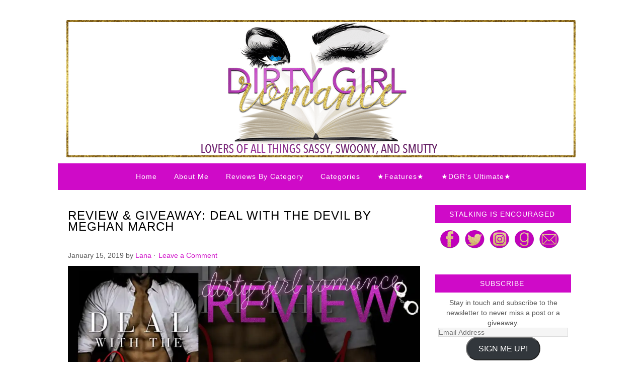

--- FILE ---
content_type: text/html; charset=UTF-8
request_url: https://dirtygirlromance.com/review-deal-with-the-devil-by-meghan-march/
body_size: 18999
content:
<!DOCTYPE html PUBLIC "-//W3C//DTD XHTML 1.0 Transitional//EN" "http://www.w3.org/TR/xhtml1/DTD/xhtml1-transitional.dtd">
<html xmlns="http://www.w3.org/1999/xhtml" lang="en-US" xml:lang="en-US">
<head profile="http://gmpg.org/xfn/11">
<meta http-equiv="Content-Type" content="text/html; charset=UTF-8" />
			<meta name="robots" content="noodp,noydir" />
		<title>Review &#038; Giveaway: Deal With The Devil by Meghan March</title>
<meta name='robots' content='max-image-preview:large' />
<link rel='dns-prefetch' href='//secure.gravatar.com' />
<link rel='dns-prefetch' href='//stats.wp.com' />
<link rel='dns-prefetch' href='//v0.wordpress.com' />
<link rel='dns-prefetch' href='//i0.wp.com' />
<link rel='dns-prefetch' href='//widgets.wp.com' />
<link rel='dns-prefetch' href='//s0.wp.com' />
<link rel='dns-prefetch' href='//0.gravatar.com' />
<link rel='dns-prefetch' href='//1.gravatar.com' />
<link rel='dns-prefetch' href='//2.gravatar.com' />
<link rel='dns-prefetch' href='//c0.wp.com' />
<link rel="alternate" type="application/rss+xml" title="Dirty Girl Romance &raquo; Feed" href="https://dirtygirlromance.com/feed/" />
<link rel="alternate" type="application/rss+xml" title="Dirty Girl Romance &raquo; Comments Feed" href="https://dirtygirlromance.com/comments/feed/" />
<link rel="alternate" type="application/rss+xml" title="Dirty Girl Romance &raquo; Review &#038; Giveaway: Deal With The Devil by Meghan March Comments Feed" href="https://dirtygirlromance.com/review-deal-with-the-devil-by-meghan-march/feed/" />
<link rel="canonical" href="https://dirtygirlromance.com/review-deal-with-the-devil-by-meghan-march/" />
<script type="text/javascript">
window._wpemojiSettings = {"baseUrl":"https:\/\/s.w.org\/images\/core\/emoji\/14.0.0\/72x72\/","ext":".png","svgUrl":"https:\/\/s.w.org\/images\/core\/emoji\/14.0.0\/svg\/","svgExt":".svg","source":{"concatemoji":"https:\/\/dirtygirlromance.com\/wp-includes\/js\/wp-emoji-release.min.js?ver=6.2.8"}};
/*! This file is auto-generated */
!function(e,a,t){var n,r,o,i=a.createElement("canvas"),p=i.getContext&&i.getContext("2d");function s(e,t){p.clearRect(0,0,i.width,i.height),p.fillText(e,0,0);e=i.toDataURL();return p.clearRect(0,0,i.width,i.height),p.fillText(t,0,0),e===i.toDataURL()}function c(e){var t=a.createElement("script");t.src=e,t.defer=t.type="text/javascript",a.getElementsByTagName("head")[0].appendChild(t)}for(o=Array("flag","emoji"),t.supports={everything:!0,everythingExceptFlag:!0},r=0;r<o.length;r++)t.supports[o[r]]=function(e){if(p&&p.fillText)switch(p.textBaseline="top",p.font="600 32px Arial",e){case"flag":return s("\ud83c\udff3\ufe0f\u200d\u26a7\ufe0f","\ud83c\udff3\ufe0f\u200b\u26a7\ufe0f")?!1:!s("\ud83c\uddfa\ud83c\uddf3","\ud83c\uddfa\u200b\ud83c\uddf3")&&!s("\ud83c\udff4\udb40\udc67\udb40\udc62\udb40\udc65\udb40\udc6e\udb40\udc67\udb40\udc7f","\ud83c\udff4\u200b\udb40\udc67\u200b\udb40\udc62\u200b\udb40\udc65\u200b\udb40\udc6e\u200b\udb40\udc67\u200b\udb40\udc7f");case"emoji":return!s("\ud83e\udef1\ud83c\udffb\u200d\ud83e\udef2\ud83c\udfff","\ud83e\udef1\ud83c\udffb\u200b\ud83e\udef2\ud83c\udfff")}return!1}(o[r]),t.supports.everything=t.supports.everything&&t.supports[o[r]],"flag"!==o[r]&&(t.supports.everythingExceptFlag=t.supports.everythingExceptFlag&&t.supports[o[r]]);t.supports.everythingExceptFlag=t.supports.everythingExceptFlag&&!t.supports.flag,t.DOMReady=!1,t.readyCallback=function(){t.DOMReady=!0},t.supports.everything||(n=function(){t.readyCallback()},a.addEventListener?(a.addEventListener("DOMContentLoaded",n,!1),e.addEventListener("load",n,!1)):(e.attachEvent("onload",n),a.attachEvent("onreadystatechange",function(){"complete"===a.readyState&&t.readyCallback()})),(e=t.source||{}).concatemoji?c(e.concatemoji):e.wpemoji&&e.twemoji&&(c(e.twemoji),c(e.wpemoji)))}(window,document,window._wpemojiSettings);
</script>
<style type="text/css">
img.wp-smiley,
img.emoji {
	display: inline !important;
	border: none !important;
	box-shadow: none !important;
	height: 1em !important;
	width: 1em !important;
	margin: 0 0.07em !important;
	vertical-align: -0.1em !important;
	background: none !important;
	padding: 0 !important;
}
</style>
	<link rel='stylesheet' id='missfab-css' href='https://dirtygirlromance.com/wp-content/themes/LittleWebWritingHood/style.css?ver=1.2' type='text/css' media='all' />
<link rel='stylesheet' id='wp-block-library-css' href='https://c0.wp.com/c/6.2.8/wp-includes/css/dist/block-library/style.min.css' type='text/css' media='all' />
<style id='wp-block-library-inline-css' type='text/css'>
.has-text-align-justify{text-align:justify;}
</style>
<link rel='stylesheet' id='mediaelement-css' href='https://c0.wp.com/c/6.2.8/wp-includes/js/mediaelement/mediaelementplayer-legacy.min.css' type='text/css' media='all' />
<link rel='stylesheet' id='wp-mediaelement-css' href='https://c0.wp.com/c/6.2.8/wp-includes/js/mediaelement/wp-mediaelement.min.css' type='text/css' media='all' />
<link rel='stylesheet' id='classic-theme-styles-css' href='https://c0.wp.com/c/6.2.8/wp-includes/css/classic-themes.min.css' type='text/css' media='all' />
<style id='global-styles-inline-css' type='text/css'>
body{--wp--preset--color--black: #000000;--wp--preset--color--cyan-bluish-gray: #abb8c3;--wp--preset--color--white: #ffffff;--wp--preset--color--pale-pink: #f78da7;--wp--preset--color--vivid-red: #cf2e2e;--wp--preset--color--luminous-vivid-orange: #ff6900;--wp--preset--color--luminous-vivid-amber: #fcb900;--wp--preset--color--light-green-cyan: #7bdcb5;--wp--preset--color--vivid-green-cyan: #00d084;--wp--preset--color--pale-cyan-blue: #8ed1fc;--wp--preset--color--vivid-cyan-blue: #0693e3;--wp--preset--color--vivid-purple: #9b51e0;--wp--preset--gradient--vivid-cyan-blue-to-vivid-purple: linear-gradient(135deg,rgba(6,147,227,1) 0%,rgb(155,81,224) 100%);--wp--preset--gradient--light-green-cyan-to-vivid-green-cyan: linear-gradient(135deg,rgb(122,220,180) 0%,rgb(0,208,130) 100%);--wp--preset--gradient--luminous-vivid-amber-to-luminous-vivid-orange: linear-gradient(135deg,rgba(252,185,0,1) 0%,rgba(255,105,0,1) 100%);--wp--preset--gradient--luminous-vivid-orange-to-vivid-red: linear-gradient(135deg,rgba(255,105,0,1) 0%,rgb(207,46,46) 100%);--wp--preset--gradient--very-light-gray-to-cyan-bluish-gray: linear-gradient(135deg,rgb(238,238,238) 0%,rgb(169,184,195) 100%);--wp--preset--gradient--cool-to-warm-spectrum: linear-gradient(135deg,rgb(74,234,220) 0%,rgb(151,120,209) 20%,rgb(207,42,186) 40%,rgb(238,44,130) 60%,rgb(251,105,98) 80%,rgb(254,248,76) 100%);--wp--preset--gradient--blush-light-purple: linear-gradient(135deg,rgb(255,206,236) 0%,rgb(152,150,240) 100%);--wp--preset--gradient--blush-bordeaux: linear-gradient(135deg,rgb(254,205,165) 0%,rgb(254,45,45) 50%,rgb(107,0,62) 100%);--wp--preset--gradient--luminous-dusk: linear-gradient(135deg,rgb(255,203,112) 0%,rgb(199,81,192) 50%,rgb(65,88,208) 100%);--wp--preset--gradient--pale-ocean: linear-gradient(135deg,rgb(255,245,203) 0%,rgb(182,227,212) 50%,rgb(51,167,181) 100%);--wp--preset--gradient--electric-grass: linear-gradient(135deg,rgb(202,248,128) 0%,rgb(113,206,126) 100%);--wp--preset--gradient--midnight: linear-gradient(135deg,rgb(2,3,129) 0%,rgb(40,116,252) 100%);--wp--preset--duotone--dark-grayscale: url('#wp-duotone-dark-grayscale');--wp--preset--duotone--grayscale: url('#wp-duotone-grayscale');--wp--preset--duotone--purple-yellow: url('#wp-duotone-purple-yellow');--wp--preset--duotone--blue-red: url('#wp-duotone-blue-red');--wp--preset--duotone--midnight: url('#wp-duotone-midnight');--wp--preset--duotone--magenta-yellow: url('#wp-duotone-magenta-yellow');--wp--preset--duotone--purple-green: url('#wp-duotone-purple-green');--wp--preset--duotone--blue-orange: url('#wp-duotone-blue-orange');--wp--preset--font-size--small: 13px;--wp--preset--font-size--medium: 20px;--wp--preset--font-size--large: 36px;--wp--preset--font-size--x-large: 42px;--wp--preset--spacing--20: 0.44rem;--wp--preset--spacing--30: 0.67rem;--wp--preset--spacing--40: 1rem;--wp--preset--spacing--50: 1.5rem;--wp--preset--spacing--60: 2.25rem;--wp--preset--spacing--70: 3.38rem;--wp--preset--spacing--80: 5.06rem;--wp--preset--shadow--natural: 6px 6px 9px rgba(0, 0, 0, 0.2);--wp--preset--shadow--deep: 12px 12px 50px rgba(0, 0, 0, 0.4);--wp--preset--shadow--sharp: 6px 6px 0px rgba(0, 0, 0, 0.2);--wp--preset--shadow--outlined: 6px 6px 0px -3px rgba(255, 255, 255, 1), 6px 6px rgba(0, 0, 0, 1);--wp--preset--shadow--crisp: 6px 6px 0px rgba(0, 0, 0, 1);}:where(.is-layout-flex){gap: 0.5em;}body .is-layout-flow > .alignleft{float: left;margin-inline-start: 0;margin-inline-end: 2em;}body .is-layout-flow > .alignright{float: right;margin-inline-start: 2em;margin-inline-end: 0;}body .is-layout-flow > .aligncenter{margin-left: auto !important;margin-right: auto !important;}body .is-layout-constrained > .alignleft{float: left;margin-inline-start: 0;margin-inline-end: 2em;}body .is-layout-constrained > .alignright{float: right;margin-inline-start: 2em;margin-inline-end: 0;}body .is-layout-constrained > .aligncenter{margin-left: auto !important;margin-right: auto !important;}body .is-layout-constrained > :where(:not(.alignleft):not(.alignright):not(.alignfull)){max-width: var(--wp--style--global--content-size);margin-left: auto !important;margin-right: auto !important;}body .is-layout-constrained > .alignwide{max-width: var(--wp--style--global--wide-size);}body .is-layout-flex{display: flex;}body .is-layout-flex{flex-wrap: wrap;align-items: center;}body .is-layout-flex > *{margin: 0;}:where(.wp-block-columns.is-layout-flex){gap: 2em;}.has-black-color{color: var(--wp--preset--color--black) !important;}.has-cyan-bluish-gray-color{color: var(--wp--preset--color--cyan-bluish-gray) !important;}.has-white-color{color: var(--wp--preset--color--white) !important;}.has-pale-pink-color{color: var(--wp--preset--color--pale-pink) !important;}.has-vivid-red-color{color: var(--wp--preset--color--vivid-red) !important;}.has-luminous-vivid-orange-color{color: var(--wp--preset--color--luminous-vivid-orange) !important;}.has-luminous-vivid-amber-color{color: var(--wp--preset--color--luminous-vivid-amber) !important;}.has-light-green-cyan-color{color: var(--wp--preset--color--light-green-cyan) !important;}.has-vivid-green-cyan-color{color: var(--wp--preset--color--vivid-green-cyan) !important;}.has-pale-cyan-blue-color{color: var(--wp--preset--color--pale-cyan-blue) !important;}.has-vivid-cyan-blue-color{color: var(--wp--preset--color--vivid-cyan-blue) !important;}.has-vivid-purple-color{color: var(--wp--preset--color--vivid-purple) !important;}.has-black-background-color{background-color: var(--wp--preset--color--black) !important;}.has-cyan-bluish-gray-background-color{background-color: var(--wp--preset--color--cyan-bluish-gray) !important;}.has-white-background-color{background-color: var(--wp--preset--color--white) !important;}.has-pale-pink-background-color{background-color: var(--wp--preset--color--pale-pink) !important;}.has-vivid-red-background-color{background-color: var(--wp--preset--color--vivid-red) !important;}.has-luminous-vivid-orange-background-color{background-color: var(--wp--preset--color--luminous-vivid-orange) !important;}.has-luminous-vivid-amber-background-color{background-color: var(--wp--preset--color--luminous-vivid-amber) !important;}.has-light-green-cyan-background-color{background-color: var(--wp--preset--color--light-green-cyan) !important;}.has-vivid-green-cyan-background-color{background-color: var(--wp--preset--color--vivid-green-cyan) !important;}.has-pale-cyan-blue-background-color{background-color: var(--wp--preset--color--pale-cyan-blue) !important;}.has-vivid-cyan-blue-background-color{background-color: var(--wp--preset--color--vivid-cyan-blue) !important;}.has-vivid-purple-background-color{background-color: var(--wp--preset--color--vivid-purple) !important;}.has-black-border-color{border-color: var(--wp--preset--color--black) !important;}.has-cyan-bluish-gray-border-color{border-color: var(--wp--preset--color--cyan-bluish-gray) !important;}.has-white-border-color{border-color: var(--wp--preset--color--white) !important;}.has-pale-pink-border-color{border-color: var(--wp--preset--color--pale-pink) !important;}.has-vivid-red-border-color{border-color: var(--wp--preset--color--vivid-red) !important;}.has-luminous-vivid-orange-border-color{border-color: var(--wp--preset--color--luminous-vivid-orange) !important;}.has-luminous-vivid-amber-border-color{border-color: var(--wp--preset--color--luminous-vivid-amber) !important;}.has-light-green-cyan-border-color{border-color: var(--wp--preset--color--light-green-cyan) !important;}.has-vivid-green-cyan-border-color{border-color: var(--wp--preset--color--vivid-green-cyan) !important;}.has-pale-cyan-blue-border-color{border-color: var(--wp--preset--color--pale-cyan-blue) !important;}.has-vivid-cyan-blue-border-color{border-color: var(--wp--preset--color--vivid-cyan-blue) !important;}.has-vivid-purple-border-color{border-color: var(--wp--preset--color--vivid-purple) !important;}.has-vivid-cyan-blue-to-vivid-purple-gradient-background{background: var(--wp--preset--gradient--vivid-cyan-blue-to-vivid-purple) !important;}.has-light-green-cyan-to-vivid-green-cyan-gradient-background{background: var(--wp--preset--gradient--light-green-cyan-to-vivid-green-cyan) !important;}.has-luminous-vivid-amber-to-luminous-vivid-orange-gradient-background{background: var(--wp--preset--gradient--luminous-vivid-amber-to-luminous-vivid-orange) !important;}.has-luminous-vivid-orange-to-vivid-red-gradient-background{background: var(--wp--preset--gradient--luminous-vivid-orange-to-vivid-red) !important;}.has-very-light-gray-to-cyan-bluish-gray-gradient-background{background: var(--wp--preset--gradient--very-light-gray-to-cyan-bluish-gray) !important;}.has-cool-to-warm-spectrum-gradient-background{background: var(--wp--preset--gradient--cool-to-warm-spectrum) !important;}.has-blush-light-purple-gradient-background{background: var(--wp--preset--gradient--blush-light-purple) !important;}.has-blush-bordeaux-gradient-background{background: var(--wp--preset--gradient--blush-bordeaux) !important;}.has-luminous-dusk-gradient-background{background: var(--wp--preset--gradient--luminous-dusk) !important;}.has-pale-ocean-gradient-background{background: var(--wp--preset--gradient--pale-ocean) !important;}.has-electric-grass-gradient-background{background: var(--wp--preset--gradient--electric-grass) !important;}.has-midnight-gradient-background{background: var(--wp--preset--gradient--midnight) !important;}.has-small-font-size{font-size: var(--wp--preset--font-size--small) !important;}.has-medium-font-size{font-size: var(--wp--preset--font-size--medium) !important;}.has-large-font-size{font-size: var(--wp--preset--font-size--large) !important;}.has-x-large-font-size{font-size: var(--wp--preset--font-size--x-large) !important;}
.wp-block-navigation a:where(:not(.wp-element-button)){color: inherit;}
:where(.wp-block-columns.is-layout-flex){gap: 2em;}
.wp-block-pullquote{font-size: 1.5em;line-height: 1.6;}
</style>
<style id='akismet-widget-style-inline-css' type='text/css'>

			.a-stats {
				--akismet-color-mid-green: #357b49;
				--akismet-color-white: #fff;
				--akismet-color-light-grey: #f6f7f7;

				max-width: 350px;
				width: auto;
			}

			.a-stats * {
				all: unset;
				box-sizing: border-box;
			}

			.a-stats strong {
				font-weight: 600;
			}

			.a-stats a.a-stats__link,
			.a-stats a.a-stats__link:visited,
			.a-stats a.a-stats__link:active {
				background: var(--akismet-color-mid-green);
				border: none;
				box-shadow: none;
				border-radius: 8px;
				color: var(--akismet-color-white);
				cursor: pointer;
				display: block;
				font-family: -apple-system, BlinkMacSystemFont, 'Segoe UI', 'Roboto', 'Oxygen-Sans', 'Ubuntu', 'Cantarell', 'Helvetica Neue', sans-serif;
				font-weight: 500;
				padding: 12px;
				text-align: center;
				text-decoration: none;
				transition: all 0.2s ease;
			}

			/* Extra specificity to deal with TwentyTwentyOne focus style */
			.widget .a-stats a.a-stats__link:focus {
				background: var(--akismet-color-mid-green);
				color: var(--akismet-color-white);
				text-decoration: none;
			}

			.a-stats a.a-stats__link:hover {
				filter: brightness(110%);
				box-shadow: 0 4px 12px rgba(0, 0, 0, 0.06), 0 0 2px rgba(0, 0, 0, 0.16);
			}

			.a-stats .count {
				color: var(--akismet-color-white);
				display: block;
				font-size: 1.5em;
				line-height: 1.4;
				padding: 0 13px;
				white-space: nowrap;
			}
		
</style>
<link rel='stylesheet' id='social-logos-css' href='https://c0.wp.com/p/jetpack/12.8.1/_inc/social-logos/social-logos.min.css' type='text/css' media='all' />
<link rel='stylesheet' id='jetpack_css-css' href='https://c0.wp.com/p/jetpack/12.8.1/css/jetpack.css' type='text/css' media='all' />
<script type='text/javascript' id='jetpack_related-posts-js-extra'>
/* <![CDATA[ */
var related_posts_js_options = {"post_heading":"h4"};
/* ]]> */
</script>
<script type='text/javascript' src='https://c0.wp.com/p/jetpack/12.8.1/_inc/build/related-posts/related-posts.min.js' id='jetpack_related-posts-js'></script>
<!--[if lt IE 9]>
<script type='text/javascript' src='https://dirtygirlromance.com/wp-content/themes/genesis/lib/js/html5shiv.min.js?ver=3.7.3' id='html5shiv-js'></script>
<![endif]-->
<script type='text/javascript' src='https://c0.wp.com/c/6.2.8/wp-includes/js/jquery/jquery.min.js' id='jquery-core-js'></script>
<script type='text/javascript' src='https://c0.wp.com/c/6.2.8/wp-includes/js/jquery/jquery-migrate.min.js' id='jquery-migrate-js'></script>
<script type='text/javascript' id='icwp-wpsf-shield-antibot-js-extra'>
/* <![CDATA[ */
var icwp_wpsf_vars_lpantibot = {"form_selectors":"","uniq":"696fba237309b","cbname":"icwp-wpsf-571c3a11e8c35","strings":{"label":"I'm a human.","alert":"Please check the box to show us you're a human.","loading":"Loading"},"flags":{"gasp":true,"captcha":false}};
/* ]]> */
</script>
<script type='text/javascript' src='https://dirtygirlromance.com/wp-content/plugins/wp-simple-firewall/resources/js/shield-antibot.js?ver=9.2.1&#038;mtime=1599169695' id='icwp-wpsf-shield-antibot-js'></script>
<script></script><link rel="https://api.w.org/" href="https://dirtygirlromance.com/wp-json/" /><link rel="alternate" type="application/json" href="https://dirtygirlromance.com/wp-json/wp/v2/posts/33934" /><link rel="EditURI" type="application/rsd+xml" title="RSD" href="https://dirtygirlromance.com/xmlrpc.php?rsd" />
<link rel="alternate" type="application/json+oembed" href="https://dirtygirlromance.com/wp-json/oembed/1.0/embed?url=https%3A%2F%2Fdirtygirlromance.com%2Freview-deal-with-the-devil-by-meghan-march%2F" />
<link rel="alternate" type="text/xml+oembed" href="https://dirtygirlromance.com/wp-json/oembed/1.0/embed?url=https%3A%2F%2Fdirtygirlromance.com%2Freview-deal-with-the-devil-by-meghan-march%2F&#038;format=xml" />
<script data-ad-client="ca-pub-9591235615626503" async src="https://pagead2.googlesyndication.com/pagead/js/adsbygoogle.js"></script>	<style>img#wpstats{display:none}</style>
		<link rel="icon" href="https://dirtygirlromance.com/wp-content/themes/LittleWebWritingHood/images/favicon.ico" />
<style type="text/css">#header { background: url(https://dirtygirlromance.com/wp-content/uploads/2018/06/cropped-dgr-banner.png) no-repeat !important; }</style>
<meta name="generator" content="Powered by WPBakery Page Builder - drag and drop page builder for WordPress."/>
<style type="text/css" id="custom-background-css">
body.custom-background { background-image: url("https://test.dirtygirlromance.com/wp-content/uploads/2015/06/1920x1080-light-gray-solid-color-background.jpg"); background-position: center top; background-size: auto; background-repeat: no-repeat; background-attachment: fixed; }
</style>
	
<!-- Jetpack Open Graph Tags -->
<meta property="og:type" content="article" />
<meta property="og:title" content="Review &#038; Giveaway: Deal With The Devil by Meghan March" />
<meta property="og:url" content="https://dirtygirlromance.com/review-deal-with-the-devil-by-meghan-march/" />
<meta property="og:description" content="DEAL WITH THE DEVIL Series: The Forge Trilogy #1 Genre: Contemporary Romance Author: Meghan March Release Date: January 15, 2019 &#8220;You can put that man in a suit, but he&#8217;ll never be tame…" />
<meta property="article:published_time" content="2019-01-15T12:00:00+00:00" />
<meta property="article:modified_time" content="2019-01-13T23:28:59+00:00" />
<meta property="og:site_name" content="Dirty Girl Romance" />
<meta property="og:image" content="https://i0.wp.com/dirtygirlromance.com/wp-content/uploads/2019/01/Review-deal-with-the-devil.jpg?fit=1200%2C710&#038;ssl=1" />
<meta property="og:image:width" content="1200" />
<meta property="og:image:height" content="710" />
<meta property="og:image:alt" content="" />
<meta property="og:locale" content="en_US" />
<meta name="twitter:text:title" content="Review &#038; Giveaway: Deal With The Devil by Meghan March" />
<meta name="twitter:image" content="https://i0.wp.com/dirtygirlromance.com/wp-content/uploads/2019/01/Review-deal-with-the-devil.jpg?fit=1200%2C710&#038;ssl=1&#038;w=640" />
<meta name="twitter:card" content="summary_large_image" />

<!-- End Jetpack Open Graph Tags -->
<noscript><style> .wpb_animate_when_almost_visible { opacity: 1; }</style></noscript></head>
<body data-rsssl=1 class="post-template-default single single-post postid-33934 single-format-standard custom-background custom-header header-image header-full-width content-sidebar wpb-js-composer js-comp-ver-7.4 vc_responsive"><svg xmlns="http://www.w3.org/2000/svg" viewBox="0 0 0 0" width="0" height="0" focusable="false" role="none" style="visibility: hidden; position: absolute; left: -9999px; overflow: hidden;" ><defs><filter id="wp-duotone-dark-grayscale"><feColorMatrix color-interpolation-filters="sRGB" type="matrix" values=" .299 .587 .114 0 0 .299 .587 .114 0 0 .299 .587 .114 0 0 .299 .587 .114 0 0 " /><feComponentTransfer color-interpolation-filters="sRGB" ><feFuncR type="table" tableValues="0 0.49803921568627" /><feFuncG type="table" tableValues="0 0.49803921568627" /><feFuncB type="table" tableValues="0 0.49803921568627" /><feFuncA type="table" tableValues="1 1" /></feComponentTransfer><feComposite in2="SourceGraphic" operator="in" /></filter></defs></svg><svg xmlns="http://www.w3.org/2000/svg" viewBox="0 0 0 0" width="0" height="0" focusable="false" role="none" style="visibility: hidden; position: absolute; left: -9999px; overflow: hidden;" ><defs><filter id="wp-duotone-grayscale"><feColorMatrix color-interpolation-filters="sRGB" type="matrix" values=" .299 .587 .114 0 0 .299 .587 .114 0 0 .299 .587 .114 0 0 .299 .587 .114 0 0 " /><feComponentTransfer color-interpolation-filters="sRGB" ><feFuncR type="table" tableValues="0 1" /><feFuncG type="table" tableValues="0 1" /><feFuncB type="table" tableValues="0 1" /><feFuncA type="table" tableValues="1 1" /></feComponentTransfer><feComposite in2="SourceGraphic" operator="in" /></filter></defs></svg><svg xmlns="http://www.w3.org/2000/svg" viewBox="0 0 0 0" width="0" height="0" focusable="false" role="none" style="visibility: hidden; position: absolute; left: -9999px; overflow: hidden;" ><defs><filter id="wp-duotone-purple-yellow"><feColorMatrix color-interpolation-filters="sRGB" type="matrix" values=" .299 .587 .114 0 0 .299 .587 .114 0 0 .299 .587 .114 0 0 .299 .587 .114 0 0 " /><feComponentTransfer color-interpolation-filters="sRGB" ><feFuncR type="table" tableValues="0.54901960784314 0.98823529411765" /><feFuncG type="table" tableValues="0 1" /><feFuncB type="table" tableValues="0.71764705882353 0.25490196078431" /><feFuncA type="table" tableValues="1 1" /></feComponentTransfer><feComposite in2="SourceGraphic" operator="in" /></filter></defs></svg><svg xmlns="http://www.w3.org/2000/svg" viewBox="0 0 0 0" width="0" height="0" focusable="false" role="none" style="visibility: hidden; position: absolute; left: -9999px; overflow: hidden;" ><defs><filter id="wp-duotone-blue-red"><feColorMatrix color-interpolation-filters="sRGB" type="matrix" values=" .299 .587 .114 0 0 .299 .587 .114 0 0 .299 .587 .114 0 0 .299 .587 .114 0 0 " /><feComponentTransfer color-interpolation-filters="sRGB" ><feFuncR type="table" tableValues="0 1" /><feFuncG type="table" tableValues="0 0.27843137254902" /><feFuncB type="table" tableValues="0.5921568627451 0.27843137254902" /><feFuncA type="table" tableValues="1 1" /></feComponentTransfer><feComposite in2="SourceGraphic" operator="in" /></filter></defs></svg><svg xmlns="http://www.w3.org/2000/svg" viewBox="0 0 0 0" width="0" height="0" focusable="false" role="none" style="visibility: hidden; position: absolute; left: -9999px; overflow: hidden;" ><defs><filter id="wp-duotone-midnight"><feColorMatrix color-interpolation-filters="sRGB" type="matrix" values=" .299 .587 .114 0 0 .299 .587 .114 0 0 .299 .587 .114 0 0 .299 .587 .114 0 0 " /><feComponentTransfer color-interpolation-filters="sRGB" ><feFuncR type="table" tableValues="0 0" /><feFuncG type="table" tableValues="0 0.64705882352941" /><feFuncB type="table" tableValues="0 1" /><feFuncA type="table" tableValues="1 1" /></feComponentTransfer><feComposite in2="SourceGraphic" operator="in" /></filter></defs></svg><svg xmlns="http://www.w3.org/2000/svg" viewBox="0 0 0 0" width="0" height="0" focusable="false" role="none" style="visibility: hidden; position: absolute; left: -9999px; overflow: hidden;" ><defs><filter id="wp-duotone-magenta-yellow"><feColorMatrix color-interpolation-filters="sRGB" type="matrix" values=" .299 .587 .114 0 0 .299 .587 .114 0 0 .299 .587 .114 0 0 .299 .587 .114 0 0 " /><feComponentTransfer color-interpolation-filters="sRGB" ><feFuncR type="table" tableValues="0.78039215686275 1" /><feFuncG type="table" tableValues="0 0.94901960784314" /><feFuncB type="table" tableValues="0.35294117647059 0.47058823529412" /><feFuncA type="table" tableValues="1 1" /></feComponentTransfer><feComposite in2="SourceGraphic" operator="in" /></filter></defs></svg><svg xmlns="http://www.w3.org/2000/svg" viewBox="0 0 0 0" width="0" height="0" focusable="false" role="none" style="visibility: hidden; position: absolute; left: -9999px; overflow: hidden;" ><defs><filter id="wp-duotone-purple-green"><feColorMatrix color-interpolation-filters="sRGB" type="matrix" values=" .299 .587 .114 0 0 .299 .587 .114 0 0 .299 .587 .114 0 0 .299 .587 .114 0 0 " /><feComponentTransfer color-interpolation-filters="sRGB" ><feFuncR type="table" tableValues="0.65098039215686 0.40392156862745" /><feFuncG type="table" tableValues="0 1" /><feFuncB type="table" tableValues="0.44705882352941 0.4" /><feFuncA type="table" tableValues="1 1" /></feComponentTransfer><feComposite in2="SourceGraphic" operator="in" /></filter></defs></svg><svg xmlns="http://www.w3.org/2000/svg" viewBox="0 0 0 0" width="0" height="0" focusable="false" role="none" style="visibility: hidden; position: absolute; left: -9999px; overflow: hidden;" ><defs><filter id="wp-duotone-blue-orange"><feColorMatrix color-interpolation-filters="sRGB" type="matrix" values=" .299 .587 .114 0 0 .299 .587 .114 0 0 .299 .587 .114 0 0 .299 .587 .114 0 0 " /><feComponentTransfer color-interpolation-filters="sRGB" ><feFuncR type="table" tableValues="0.098039215686275 1" /><feFuncG type="table" tableValues="0 0.66274509803922" /><feFuncB type="table" tableValues="0.84705882352941 0.41960784313725" /><feFuncA type="table" tableValues="1 1" /></feComponentTransfer><feComposite in2="SourceGraphic" operator="in" /></filter></defs></svg><div id="wrap"><div id="header"><div class="wrap"><div id="title-area"><p id="title"><a href="https://dirtygirlromance.com/">Dirty Girl Romance</a></p><p id="description">Romance Book Blog</p></div></div></div><div id="subnav"><div class="wrap"><ul id="menu-top-navigation" class="menu genesis-nav-menu menu-secondary"><li id="menu-item-14" class="menu-item menu-item-type-custom menu-item-object-custom menu-item-home menu-item-14"><a href="https://dirtygirlromance.com/">Home</a></li>
<li id="menu-item-20743" class="menu-item menu-item-type-post_type menu-item-object-page menu-item-has-children menu-item-20743"><a href="https://dirtygirlromance.com/about-me-2/">About Me</a>
<ul class="sub-menu">
	<li id="menu-item-19908" class="menu-item menu-item-type-post_type menu-item-object-page menu-item-19908"><a href="https://dirtygirlromance.com/review-policies-requests/">Review Policies &#038; Requests</a></li>
	<li id="menu-item-19912" class="menu-item menu-item-type-post_type menu-item-object-page menu-item-19912"><a href="https://dirtygirlromance.com/blog-giveaway-policies/">Blog &#038; Giveaway Policies</a></li>
	<li id="menu-item-20028" class="menu-item menu-item-type-post_type menu-item-object-page menu-item-20028"><a href="https://dirtygirlromance.com/extras/">Teasers &#038; Book Trailers</a></li>
	<li id="menu-item-19916" class="menu-item menu-item-type-post_type menu-item-object-page menu-item-19916"><a href="https://dirtygirlromance.com/advertise/">Advertise</a></li>
</ul>
</li>
<li id="menu-item-17159" class="menu-item menu-item-type-taxonomy menu-item-object-category menu-item-has-children menu-item-17159"><a href="https://dirtygirlromance.com/category/reviews-by-category/">Reviews By Category</a>
<ul class="sub-menu">
	<li id="menu-item-17638" class="menu-item menu-item-type-taxonomy menu-item-object-category current-post-ancestor current-menu-parent current-post-parent menu-item-17638"><a href="https://dirtygirlromance.com/category/all-reviews-2/">All Reviews</a></li>
	<li id="menu-item-17173" class="menu-item menu-item-type-taxonomy menu-item-object-category current-post-ancestor current-menu-parent current-post-parent menu-item-17173"><a href="https://dirtygirlromance.com/category/contemporary-romance/">Contemporary Romance</a></li>
	<li id="menu-item-17257" class="menu-item menu-item-type-taxonomy menu-item-object-category menu-item-17257"><a href="https://dirtygirlromance.com/category/erotic-rom/">Erotic Rom</a></li>
	<li id="menu-item-17162" class="menu-item menu-item-type-taxonomy menu-item-object-category menu-item-17162"><a href="https://dirtygirlromance.com/category/newadult/">New Adult</a></li>
	<li id="menu-item-17164" class="menu-item menu-item-type-taxonomy menu-item-object-category menu-item-17164"><a href="https://dirtygirlromance.com/category/romanticsuspense/">Romantic Suspense</a></li>
	<li id="menu-item-17163" class="menu-item menu-item-type-taxonomy menu-item-object-category menu-item-17163"><a href="https://dirtygirlromance.com/category/pnr/">PNR</a></li>
	<li id="menu-item-17160" class="menu-item menu-item-type-taxonomy menu-item-object-category menu-item-17160"><a href="https://dirtygirlromance.com/category/bdsm/">BDSM</a></li>
	<li id="menu-item-17174" class="menu-item menu-item-type-taxonomy menu-item-object-category menu-item-17174"><a href="https://dirtygirlromance.com/category/bikers/">Bikers</a></li>
	<li id="menu-item-17179" class="menu-item menu-item-type-taxonomy menu-item-object-category menu-item-17179"><a href="https://dirtygirlromance.com/category/reviews/rockstars/">Rockstars</a></li>
	<li id="menu-item-17176" class="menu-item menu-item-type-taxonomy menu-item-object-category menu-item-17176"><a href="https://dirtygirlromance.com/category/dark/">Dark Romance</a></li>
	<li id="menu-item-17178" class="menu-item menu-item-type-taxonomy menu-item-object-category menu-item-17178"><a href="https://dirtygirlromance.com/category/fighters/">Fighters</a></li>
	<li id="menu-item-17177" class="menu-item menu-item-type-taxonomy menu-item-object-category menu-item-17177"><a href="https://dirtygirlromance.com/category/dirtytalkers/">Dirty Talkers</a></li>
	<li id="menu-item-17175" class="menu-item menu-item-type-taxonomy menu-item-object-category menu-item-17175"><a href="https://dirtygirlromance.com/category/cowboys/">Cowboys</a></li>
	<li id="menu-item-17161" class="menu-item menu-item-type-taxonomy menu-item-object-category menu-item-17161"><a href="https://dirtygirlromance.com/category/mm-2/">MM</a></li>
</ul>
</li>
<li id="menu-item-16" class="menu-item menu-item-type-post_type menu-item-object-page menu-item-has-children menu-item-16"><a href="https://dirtygirlromance.com/categories/">Categories</a>
<ul class="sub-menu">
	<li id="menu-item-22579" class="menu-item menu-item-type-taxonomy menu-item-object-category menu-item-22579"><a href="https://dirtygirlromance.com/category/categories/features/">Features</a></li>
	<li id="menu-item-18" class="menu-item menu-item-type-taxonomy menu-item-object-category menu-item-18"><a href="https://dirtygirlromance.com/category/authorspotlight/">Author Spotlight &#038; interview</a></li>
	<li id="menu-item-21" class="menu-item menu-item-type-taxonomy menu-item-object-category menu-item-21"><a href="https://dirtygirlromance.com/category/blogtours/">Blog Tours</a></li>
	<li id="menu-item-16889" class="menu-item menu-item-type-taxonomy menu-item-object-category menu-item-16889"><a href="https://dirtygirlromance.com/category/categories/giveaways/">Giveaways</a></li>
	<li id="menu-item-24" class="menu-item menu-item-type-taxonomy menu-item-object-category menu-item-24"><a href="https://dirtygirlromance.com/category/coverreveals/">Cover Reveals</a></li>
	<li id="menu-item-26955" class="menu-item menu-item-type-taxonomy menu-item-object-category menu-item-26955"><a href="https://dirtygirlromance.com/category/release-blitz/">Release Blitz</a></li>
	<li id="menu-item-30" class="menu-item menu-item-type-taxonomy menu-item-object-category menu-item-30"><a href="https://dirtygirlromance.com/category/excerpts/">Excerpts</a></li>
</ul>
</li>
<li id="menu-item-21092" class="menu-item menu-item-type-post_type menu-item-object-page menu-item-has-children menu-item-21092"><a href="https://dirtygirlromance.com/%e2%98%85features%e2%98%85/">★Features★</a>
<ul class="sub-menu">
	<li id="menu-item-23234" class="menu-item menu-item-type-custom menu-item-object-custom menu-item-23234"><a href="https://dirtygirlromance.com/★the-hooker-line★-most-anticipated-books/">Hooker Line #1: ★Most Anticipated Books★</a></li>
	<li id="menu-item-23235" class="menu-item menu-item-type-custom menu-item-object-custom menu-item-23235"><a href="https://dirtygirlromance.com/hooker-line-2-★out-hookered-by-brooke-blaine★/">Hooker Line #2: ★Out-Hookered by Brooke Blaine★</a></li>
	<li id="menu-item-21091" class="menu-item menu-item-type-custom menu-item-object-custom menu-item-21091"><a href="https://dirtygirlromance.com/romantic-suspense-series-standalones-you-need-to-read/">Recommended Reads: Romantic Suspense</a></li>
</ul>
</li>
<li id="menu-item-23233" class="menu-item menu-item-type-post_type menu-item-object-page menu-item-has-children menu-item-23233"><a href="https://dirtygirlromance.com/%e2%98%85dgrs-ultimate%e2%98%85/">★DGR&#8217;s Ultimate★</a>
<ul class="sub-menu">
	<li id="menu-item-23236" class="menu-item menu-item-type-custom menu-item-object-custom menu-item-23236"><a href="https://dirtygirlromance.com/dgrs-ultimate-list-of-second-chance-romance/">★DGR’S Ultimate List of Second-Chance Romance★</a></li>
	<li id="menu-item-22820" class="menu-item menu-item-type-post_type menu-item-object-post menu-item-22820"><a href="https://dirtygirlromance.com/%e2%98%85dgrs-ultimate-list-of-hate-to-love-romance%e2%98%85/">★DGR&#8217;s Ultimate List of Hate-To-Love Romance★</a></li>
	<li id="menu-item-21089" class="menu-item menu-item-type-custom menu-item-object-custom menu-item-21089"><a href="https://dirtygirlromance.com/dgrs-ultimate-list-of-dirty-talkers/">★DGR&#8217;S Ultimate List of Dirty Talkers★</a></li>
	<li id="menu-item-21349" class="menu-item menu-item-type-custom menu-item-object-custom menu-item-21349"><a href="https://dirtygirlromance.com/dgrs-ultimate-list-of-rockstars/">★DGR&#8217;S Ultimate List of Rockstars★</a></li>
	<li id="menu-item-22071" class="menu-item menu-item-type-post_type menu-item-object-post menu-item-22071"><a href="https://dirtygirlromance.com/%e2%98%85dgrs-ultimate-list-of-anti-heroes%e2%98%85/">★DGR&#8217;s Ultimate List of Anti-Heroes★</a></li>
	<li id="menu-item-21090" class="menu-item menu-item-type-custom menu-item-object-custom menu-item-21090"><a href="https://dirtygirlromance.com/dgrs-ultimate-list-of-fighters/">★DGR&#8217;s Ultimate List of Fighters★</a></li>
	<li id="menu-item-25481" class="menu-item menu-item-type-custom menu-item-object-custom menu-item-25481"><a href="https://dirtygirlromance.com/%E2%98%85dgrs-ultimate-list-of-mafia-romance%E2%98%85/">★DGR’S Ultimate List of Mafia Romance★</a></li>
	<li id="menu-item-25482" class="menu-item menu-item-type-custom menu-item-object-custom menu-item-25482"><a href="https://dirtygirlromance.com/%E2%98%85dgrs-ultimate-list-of-angsty-romance%E2%98%85/">★DGR’S Ultimate List of Angsty Romance★</a></li>
	<li id="menu-item-25480" class="menu-item menu-item-type-post_type menu-item-object-post menu-item-25480"><a href="https://dirtygirlromance.com/dgrs-ultimate-list-of-hot-cops-in-romance/">★DGR&#8217;s Ultimate List of Hot Cops in Romance★</a></li>
</ul>
</li>
</ul></div></div><div id="inner"><div id="content-sidebar-wrap"><div id="content" class="hfeed"><div class="post-33934 post type-post status-publish format-standard has-post-thumbnail hentry category-all-reviews-2 category-contemporary-romance tag-book-reviews-5-stars tag-enemies-to-lovers tag-meghan-march entry"><h1 class="entry-title">Review &#038; Giveaway: Deal With The Devil by Meghan March</h1>
<div class="post-info"><span class="date published time" title="2019-01-15T07:00:00-05:00">January 15, 2019</span>  by <span class="author vcard"><span class="fn"><a href="https://dirtygirlromance.com/author/lana/" rel="author">Lana</a></span></span> &middot; <span class="post-comments"><a href="https://dirtygirlromance.com/review-deal-with-the-devil-by-meghan-march/#respond">Leave a Comment</a></span> </div><div class="entry-content"><p style="text-align: center;"><img decoding="async" class="aligncenter size-large wp-image-33926" src="https://i0.wp.com/dirtygirlromance.com/wp-content/uploads/2019/01/Review-deal-with-the-devil.jpg?resize=1024%2C606&#038;ssl=1" alt="" width="1024" height="606" srcset="https://i0.wp.com/dirtygirlromance.com/wp-content/uploads/2019/01/Review-deal-with-the-devil.jpg?resize=1024%2C606&amp;ssl=1 1024w, https://i0.wp.com/dirtygirlromance.com/wp-content/uploads/2019/01/Review-deal-with-the-devil.jpg?resize=300%2C178&amp;ssl=1 300w, https://i0.wp.com/dirtygirlromance.com/wp-content/uploads/2019/01/Review-deal-with-the-devil.jpg?resize=768%2C455&amp;ssl=1 768w, https://i0.wp.com/dirtygirlromance.com/wp-content/uploads/2019/01/Review-deal-with-the-devil.jpg?w=1590&amp;ssl=1 1590w" sizes="(max-width: 1000px) 100vw, 1000px" data-recalc-dims="1" /><strong>DEAL WITH THE DEVIL<br />
Series:</strong> <a href="https://www.goodreads.com/series/247581-the-forge-trilogy">The Forge Trilogy #1</a><br />
<strong>Genre:</strong> Contemporary Romance<br />
<strong>Author:</strong> Meghan March<br />
<strong>Release Date:</strong> January 15, 2019<a href="https://www.goodreads.com/book/show/40660802-untouchable"><img decoding="async" loading="lazy" class="aligncenter size-full wp-image-17790" src="https://i0.wp.com/dirtygirlromance.com/wp-content/uploads/2015/07/add-to-goodreads-button-2.png?resize=134%2C45&#038;ssl=1" alt="" width="134" height="45" data-recalc-dims="1" /></a></p>
<p><span id="freeText12468343011447561419"><img decoding="async" loading="lazy" class="alignleft wp-image-33924" src="https://i0.wp.com/dirtygirlromance.com/wp-content/uploads/2019/01/Deal-With-THe-Devil.jpg?resize=281%2C449&#038;ssl=1" alt="" width="281" height="449" srcset="https://i0.wp.com/dirtygirlromance.com/wp-content/uploads/2019/01/Deal-With-THe-Devil.jpg?w=313&amp;ssl=1 313w, https://i0.wp.com/dirtygirlromance.com/wp-content/uploads/2019/01/Deal-With-THe-Devil.jpg?resize=188%2C300&amp;ssl=1 188w" sizes="(max-width: 281px) 100vw, 281px" data-recalc-dims="1" /></span></p>
<blockquote><p><span id="freeText12468343011447561419">&#8220;You can put that man in a suit, but he&#8217;ll never be tame.&#8221;<br />
</span></p>
<p>&nbsp;</p>
<p><span id="freeText12468343011447561419">One look at Jericho Forge and I knew the rumors were true. </span></p>
<p>&nbsp;</p>
<p><span id="freeText12468343011447561419">He was a predator, and he had set his sights on me.<br />
</span></p>
<p>&nbsp;</p>
<p><span id="freeText12468343011447561419">I knew better than to bet more than I could afford to lose that night. </span></p>
<p><span id="freeText12468343011447561419">I knew better than to bet myself. </span></p>
<p><span id="freeText12468343011447561419">But desperation leads to bad decisions, and I thought there was no way I could lose.<br />
</span></p>
<p><span id="freeText12468343011447561419">I was wrong.<br />
</span></p>
<p><span id="freeText12468343011447561419">Now I have no choice but to make a deal with the devil.</span></p></blockquote>
<p style="text-align: center;"><img decoding="async" loading="lazy" class="aligncenter size-medium wp-image-16868" src="https://i0.wp.com/dirtygirlromance.com/wp-content/uploads/2015/06/Buy-Links.png?resize=300%2C105&#038;ssl=1" alt="" width="300" height="105" srcset="https://i0.wp.com/dirtygirlromance.com/wp-content/uploads/2015/06/Buy-Links.png?resize=300%2C105&amp;ssl=1 300w, https://i0.wp.com/dirtygirlromance.com/wp-content/uploads/2015/06/Buy-Links.png?resize=1024%2C359&amp;ssl=1 1024w, https://i0.wp.com/dirtygirlromance.com/wp-content/uploads/2015/06/Buy-Links.png?w=2000&amp;ssl=1 2000w" sizes="(max-width: 300px) 100vw, 300px" data-recalc-dims="1" /><span style="font-size: 14pt;"><strong><a href="https://amzn.to/2C2V4Ug">AMAZON</a> | <a href="http://bit.ly/DealWithTheDevilKobo">KOBO</a> | <a href="http://bit.ly/DealWithTheDevilNook">B&amp;N</a> | <a href="http://bit.ly/2FedjK6">GOOGLE PLAY</a> | <a href="https://geo.itunes.apple.com/us/book/deal-with-the-devil/id1435419094?mt=11&amp;at=11lMBb">iBOOKS</a></strong></span></p>
<p style="text-align: center;"><span style="font-size: 14pt; color: #ff00ff;"><strong>PRE-ORDER</strong></span></p>
<p style="text-align: center;"><span style="font-size: 14pt;"><strong><a href="https://amzn.to/2RPoUVS">LUCK OF THE DEVIL</a> | <a href="https://amzn.to/2TOW45C">HEART OF THE DEVIL</a></strong></span></p>
<p style="text-align: center;"><span style="font-size: 14pt;"><strong><img decoding="async" loading="lazy" class="aligncenter wp-image-33988" src="https://i0.wp.com/dirtygirlromance.com/wp-content/uploads/2019/01/DWTD_teaser6-1.jpg?resize=611%2C320&#038;ssl=1" alt="" width="611" height="320" srcset="https://i0.wp.com/dirtygirlromance.com/wp-content/uploads/2019/01/DWTD_teaser6-1.jpg?resize=1024%2C536&amp;ssl=1 1024w, https://i0.wp.com/dirtygirlromance.com/wp-content/uploads/2019/01/DWTD_teaser6-1.jpg?resize=300%2C157&amp;ssl=1 300w, https://i0.wp.com/dirtygirlromance.com/wp-content/uploads/2019/01/DWTD_teaser6-1.jpg?resize=768%2C402&amp;ssl=1 768w, https://i0.wp.com/dirtygirlromance.com/wp-content/uploads/2019/01/DWTD_teaser6-1.jpg?w=1200&amp;ssl=1 1200w" sizes="(max-width: 611px) 100vw, 611px" data-recalc-dims="1" /><img decoding="async" loading="lazy" class="aligncenter wp-image-16885" src="https://i0.wp.com/dirtygirlromance.com/wp-content/uploads/2015/06/Review.png?resize=230%2C88&#038;ssl=1" alt="" width="230" height="88" srcset="https://i0.wp.com/dirtygirlromance.com/wp-content/uploads/2015/06/Review.png?resize=300%2C115&amp;ssl=1 300w, https://i0.wp.com/dirtygirlromance.com/wp-content/uploads/2015/06/Review.png?resize=1024%2C393&amp;ssl=1 1024w, https://i0.wp.com/dirtygirlromance.com/wp-content/uploads/2015/06/Review.png?w=1042&amp;ssl=1 1042w" sizes="(max-width: 230px) 100vw, 230px" data-recalc-dims="1" /><img decoding="async" loading="lazy" class="wp-image-16861 aligncenter" src="https://i0.wp.com/dirtygirlromance.com/wp-content/uploads/2015/06/5-stars.png?resize=275%2C61&#038;ssl=1" alt="" width="275" height="61" srcset="https://i0.wp.com/dirtygirlromance.com/wp-content/uploads/2015/06/5-stars.png?w=1972&amp;ssl=1 1972w, https://i0.wp.com/dirtygirlromance.com/wp-content/uploads/2015/06/5-stars.png?resize=300%2C66&amp;ssl=1 300w, https://i0.wp.com/dirtygirlromance.com/wp-content/uploads/2015/06/5-stars.png?resize=1024%2C227&amp;ssl=1 1024w" sizes="(max-width: 275px) 100vw, 275px" data-recalc-dims="1" /></strong></span></p>
<blockquote><p><b><i><img decoding="async" class="gr-hostedUserImg" src="https://i0.wp.com/i.gr-assets.com/images/S/compressed.photo.goodreads.com/hostedimages/1380397315i/766520.png?w=50&#038;ssl=1" data-recalc-dims="1" />What do you want?”<br />
One eyebrow rises. “From you? For $10 million? You should already know the answer to that.” The corners of his mouth lift until his expression is the picture of sheer triumph. “Every-fucking-thing.”</i></b></p></blockquote>
<p><img decoding="async" class="gr-hostedUserImg aligncenter" src="https://i0.wp.com/images.gr-assets.com/hostedimages/1546708224ra/26864061.gif?w=400&#038;ssl=1" data-recalc-dims="1" />Sweet mother of ovaries, the woman did it again. Each time I think March wrote her best alpha yet, she outdoes herself with the next one. And Forge is sure to make ovaries flutter all over the world. Add into that one of the best heroines I&#8217;ve read in the longest time, and stick a fork in me. I&#8217;m on book cloud 9!</p>
<p>I&#8217;ve said this about Meghan&#8217;s books before, and now I&#8217;ll say it again: Welcome to your next addiction!</p>
<blockquote><p><b><i><img decoding="async" class="gr-hostedUserImg" src="https://i0.wp.com/i.gr-assets.com/images/S/compressed.photo.goodreads.com/hostedimages/1380397315i/766520.png?w=50&#038;ssl=1" data-recalc-dims="1" />He’s a marauder, plundering just like the pirate I thought he was the first time I saw him. He takes without permission or apology. And I love it.</i><br />
</b></p></blockquote>
<p>There is nothing I love better than an uber alpha. And let me just tell you all, Forge is that and more! This is a man that&#8217;s driven by forces that we only get a peek into. Driven by a revenge that he&#8217;s so close to having now that he can taste it. And the beautiful woman that has unknowingly stumbled into his web, will be the conduit for him to get it.</p>
<p>As always, Meghan gives just enough to tantalize the reader but also leave them with plenty of questions. Deal With The Devil was all of the things; suspenseful, and sexy. It was full of amazing banter, humor, and enough sexual chemistry to spark fire to your kindle. I absolutely loved the heroine, India. Here&#8217;s a woman that&#8217;s full of fire and sass. She doesn&#8217;t take things lying down and gives as good as she gets.</p>
<blockquote><p><b><i><img decoding="async" class="gr-hostedUserImg" src="https://i0.wp.com/i.gr-assets.com/images/S/compressed.photo.goodreads.com/hostedimages/1380397315i/766520.png?w=50&#038;ssl=1" data-recalc-dims="1" />Blessed mother of all things holy. He’s naked. Totally, completely naked. And his dick is massive. And the ocean can’t be super warm. Which means . . .<br />
“It’s like someone unleashed the Kraken,” I whisper as he moves toward me, his dick bouncing from side to side with each step.<br />
&#8230;<br />
“Are you going to look at my face or just stare at my dick?”<br />
“I’ve seen your face before,” I tell him, not looking up. I got caught staring; I might as well make the most of it.</i><br />
</b></p></blockquote>
<p>I&#8217;m hooked, line and sinker, and cannot wait for the next installment!</p>
<hr />
<p><img decoding="async" loading="lazy" class="aligncenter size-medium wp-image-16862" src="https://i0.wp.com/dirtygirlromance.com/wp-content/uploads/2015/06/About-the-Author.png?resize=300%2C79&#038;ssl=1" alt="" width="300" height="79" srcset="https://i0.wp.com/dirtygirlromance.com/wp-content/uploads/2015/06/About-the-Author.png?resize=300%2C79&amp;ssl=1 300w, https://i0.wp.com/dirtygirlromance.com/wp-content/uploads/2015/06/About-the-Author.png?resize=1024%2C270&amp;ssl=1 1024w, https://i0.wp.com/dirtygirlromance.com/wp-content/uploads/2015/06/About-the-Author.png?w=1998&amp;ssl=1 1998w" sizes="(max-width: 300px) 100vw, 300px" data-recalc-dims="1" /></p>
<p>Making the jump from corporate lawyer to romance author was a leap of faith that New York Times, #1 Wall Street Journal, and USA Today bestselling author Meghan March will never regret. With over thirty titles published, she has sold millions of books in nearly a dozen languages to fellow romance-lovers around the world. A nomad at heart, she can currently be found in the woods of the Pacific Northwest, living her happily ever after with her real-life alpha hero.</p>
<p>You can find her online at: <a href="https://meghanmarch.com/">MeghanMarch.com</a>, <a href="http://www.facebook.com/MeghanMarchAuthor">Facebook</a>, <a href="https://www.instagram.com/meghanmarch/">Instagram</a> and <a href="https://twitter.com/Meghan_March">Twitter</a>.</p>
<p><img decoding="async" loading="lazy" class="aligncenter size-medium wp-image-16874" src="https://i0.wp.com/dirtygirlromance.com/wp-content/uploads/2015/06/Giveaway.png?resize=300%2C132&#038;ssl=1" alt="" width="300" height="132" srcset="https://i0.wp.com/dirtygirlromance.com/wp-content/uploads/2015/06/Giveaway.png?resize=300%2C132&amp;ssl=1 300w, https://i0.wp.com/dirtygirlromance.com/wp-content/uploads/2015/06/Giveaway.png?resize=1024%2C452&amp;ssl=1 1024w, https://i0.wp.com/dirtygirlromance.com/wp-content/uploads/2015/06/Giveaway.png?w=1734&amp;ssl=1 1734w" sizes="(max-width: 300px) 100vw, 300px" data-recalc-dims="1" /></p>
<p><a id="rcwidget_mo4y5n4k" class="rcptr" href="http://www.rafflecopter.com/rafl/display/5ef7d5454/" rel="nofollow" data-raflid="5ef7d5454" data-theme="classic" data-template="">a Rafflecopter giveaway</a><br />
<script src="https://widget-prime.rafflecopter.com/launch.js"></script></p>
<div class="sharedaddy sd-sharing-enabled"><div class="robots-nocontent sd-block sd-social sd-social-icon sd-sharing"><h3 class="sd-title">Share this:</h3><div class="sd-content"><ul><li class="share-pinterest"><a rel="nofollow noopener noreferrer" data-shared="sharing-pinterest-33934" class="share-pinterest sd-button share-icon no-text" href="https://dirtygirlromance.com/review-deal-with-the-devil-by-meghan-march/?share=pinterest" target="_blank" title="Click to share on Pinterest" ><span></span><span class="sharing-screen-reader-text">Click to share on Pinterest (Opens in new window)</span></a></li><li class="share-tumblr"><a rel="nofollow noopener noreferrer" data-shared="" class="share-tumblr sd-button share-icon no-text" href="https://dirtygirlromance.com/review-deal-with-the-devil-by-meghan-march/?share=tumblr" target="_blank" title="Click to share on Tumblr" ><span></span><span class="sharing-screen-reader-text">Click to share on Tumblr (Opens in new window)</span></a></li><li class="share-facebook"><a rel="nofollow noopener noreferrer" data-shared="sharing-facebook-33934" class="share-facebook sd-button share-icon no-text" href="https://dirtygirlromance.com/review-deal-with-the-devil-by-meghan-march/?share=facebook" target="_blank" title="Click to share on Facebook" ><span></span><span class="sharing-screen-reader-text">Click to share on Facebook (Opens in new window)</span></a></li><li class="share-twitter"><a rel="nofollow noopener noreferrer" data-shared="sharing-twitter-33934" class="share-twitter sd-button share-icon no-text" href="https://dirtygirlromance.com/review-deal-with-the-devil-by-meghan-march/?share=twitter" target="_blank" title="Click to share on Twitter" ><span></span><span class="sharing-screen-reader-text">Click to share on Twitter (Opens in new window)</span></a></li><li class="share-end"></li></ul></div></div></div><div class='sharedaddy sd-block sd-like jetpack-likes-widget-wrapper jetpack-likes-widget-unloaded' id='like-post-wrapper-95486798-33934-696fba238d6d4' data-src='https://widgets.wp.com/likes/#blog_id=95486798&amp;post_id=33934&amp;origin=dirtygirlromance.com&amp;obj_id=95486798-33934-696fba238d6d4' data-name='like-post-frame-95486798-33934-696fba238d6d4' data-title='Like or Reblog'><h3 class="sd-title">Like this:</h3><div class='likes-widget-placeholder post-likes-widget-placeholder' style='height: 55px;'><span class='button'><span>Like</span></span> <span class="loading">Loading...</span></div><span class='sd-text-color'></span><a class='sd-link-color'></a></div>
<div id='jp-relatedposts' class='jp-relatedposts' >
	<h3 class="jp-relatedposts-headline"><em>Related</em></h3>
</div></div><div class="post-meta"><span class="post-comments"><a href="https://dirtygirlromance.com/review-deal-with-the-devil-by-meghan-march/#respond">Leave a Comment</a></span> &middot; <span class="categories">Filed Under: <a href="https://dirtygirlromance.com/category/all-reviews-2/" rel="category tag">All Reviews</a>, <a href="https://dirtygirlromance.com/category/contemporary-romance/" rel="category tag">Contemporary Romance</a></span> &middot; <span class="tags">Tagged With: <a href="https://dirtygirlromance.com/tag/book-reviews-5-stars/" rel="tag">Book Reviews: 5 stars</a>, <a href="https://dirtygirlromance.com/tag/enemies-to-lovers/" rel="tag">enemies-to-lovers</a>, <a href="https://dirtygirlromance.com/tag/meghan-march/" rel="tag">Meghan March</a></span></div></div>	<div id="respond" class="comment-respond">
		<h3 id="reply-title" class="comment-reply-title">Speak Your Mind <small><a rel="nofollow" id="cancel-comment-reply-link" href="/review-deal-with-the-devil-by-meghan-march/#respond" style="display:none;">Cancel reply</a></small></h3><form action="https://dirtygirlromance.com/wp-comments-post.php" method="post" id="commentform" class="comment-form" novalidate><p class="comment-form-comment"><textarea id="comment" name="comment" cols="45" rows="8" tabindex="4" aria-required="true"></textarea></p><p class="comment-form-author"><input id="author" name="author" type="text" value="" size="30" tabindex="1" aria-required="true" /><label for="author">Name</label> <span class="required">*</span></p>
<p class="comment-form-email"><input id="email" name="email" type="text" value="" size="30" tabindex="2" aria-required="true" /><label for="email">Email</label> <span class="required">*</span></p>
<p class="comment-form-url"><input id="url" name="url" type="text" value="" size="30" tabindex="3" /><label for="url">Website</label></p>
<p class="comment-subscription-form"><input type="checkbox" name="subscribe_comments" id="subscribe_comments" value="subscribe" style="width: auto; -moz-appearance: checkbox; -webkit-appearance: checkbox;" /> <label class="subscribe-label" id="subscribe-label" for="subscribe_comments">Notify me of follow-up comments by email.</label></p><p class="comment-subscription-form"><input type="checkbox" name="subscribe_blog" id="subscribe_blog" value="subscribe" style="width: auto; -moz-appearance: checkbox; -webkit-appearance: checkbox;" /> <label class="subscribe-label" id="subscribe-blog-label" for="subscribe_blog">Notify me of new posts by email.</label></p><p class="form-submit"><input name="submit" type="submit" id="submit" class="submit" value="Post Comment" /> <input type='hidden' name='comment_post_ID' value='33934' id='comment_post_ID' />
<input type='hidden' name='comment_parent' id='comment_parent' value='0' />
</p><p style="display: none;"><input type="hidden" id="akismet_comment_nonce" name="akismet_comment_nonce" value="f5e254948c" /></p>
<script type='text/javascript'>
/* <![CDATA[ */
r3f5x9JS=escape(document['referrer']);
hf1N='2dcc2ed8cf01324752466582275f39e4';
hf1V='5a5a0bf0be79178c38e089116cd62eea';
document.write("<input type='hidden' name='r3f5x9JS' value='"+r3f5x9JS+"' /><input type='hidden' name='"+hf1N+"' value='"+hf1V+"' />");
/* ]]> */
</script>
<noscript><input type="hidden" name="JS04X7" value="NS1" /></noscript>
<noscript><p><strong>Currently you have JavaScript disabled. In order to post comments, please make sure JavaScript and Cookies are enabled, and reload the page.</strong> <a href="http://enable-javascript.com/" rel="nofollow external" >Click here for instructions on how to enable JavaScript in your browser.</a></p></noscript>
<p style="display: none !important;" class="akismet-fields-container" data-prefix="ak_"><label>&#916;<textarea name="ak_hp_textarea" cols="45" rows="8" maxlength="100"></textarea></label><input type="hidden" id="ak_js_1" name="ak_js" value="18"/><script>document.getElementById( "ak_js_1" ).setAttribute( "value", ( new Date() ).getTime() );</script></p></form>	</div><!-- #respond -->
	<p class="akismet_comment_form_privacy_notice">This site uses Akismet to reduce spam. <a href="https://akismet.com/privacy/" target="_blank" rel="nofollow noopener">Learn how your comment data is processed.</a></p></div><div id="sidebar" class="sidebar widget-area"><div id="text-11" class="widget widget_text"><div class="widget-wrap"><h4 class="widget-title widgettitle">Stalking Is Encouraged</h4>
			<div class="textwidget"><img id="map1" src="https://i0.wp.com/dirtygirlromance.com/wp-content/uploads/2019/11/social-menu.png?resize=270%2C44&#038;ssl=1" border="0" width="270" height="44" orgWidth="270" orgHeight="44" usemap="#map1" alt="" data-recalc-dims="1" />
<map name="map1" id="map1">
<area  alt="" title="" href="https://www.facebook.com/DirtyGirlRomance" shape="rect" coords="2,2,42,44" style="outline:none;" target="_blank"     />
<area  alt="" title="" href="https://twitter.com/DirtyGrlRomance" shape="rect" coords="39,2,78,44" style="outline:none;" target="_blank"     />
<area  alt="" title="" href="https://www.goodreads.com/user/show/5498948-lkay-dirty-girl-romance" shape="rect" coords="155,3,194,44" style="outline:none;" target="_blank"     />
<area  alt="" title="" href="https://www.instagram.com/dirtygirlromance/" shape="rect" coords="90,1,135,44" style="outline:none;" target="_blank"     />
<area  alt="" title="" href="&#x6d;&#x61;il&#x74;&#x6f;&#58;Di&#x72;&#x74;&#121;Gi&#x72;&#x6c;&#82;om&#x61;&#x6e;ce&#x40;&#x67;&#109;ai&#x6c;&#x2e;&#99;om" shape="rect" coords="230,0,235,44" style="outline:none;" target="_blank"     />
</map></div>
		</div></div>
<div id="blog_subscription-3" class="widget widget_blog_subscription jetpack_subscription_widget"><div class="widget-wrap"><h4 class="widget-title widgettitle">Subscribe</h4>

			<div class="wp-block-jetpack-subscriptions__container">
			<form action="#" method="post" accept-charset="utf-8" id="subscribe-blog-blog_subscription-3"
				data-blog="95486798"
				data-post_access_level="everybody" >
									<div id="subscribe-text"><p>Stay in touch and subscribe to the newsletter to never miss a post or a giveaway.</p>
</div>
										<p id="subscribe-email">
						<label id="jetpack-subscribe-label"
							class="screen-reader-text"
							for="subscribe-field-blog_subscription-3">
							Email Address						</label>
						<input type="email" name="email" required="required"
																					value=""
							id="subscribe-field-blog_subscription-3"
							placeholder="Email Address"
						/>
					</p>

					<p id="subscribe-submit"
											>
						<input type="hidden" name="action" value="subscribe"/>
						<input type="hidden" name="source" value="https://dirtygirlromance.com/review-deal-with-the-devil-by-meghan-march/"/>
						<input type="hidden" name="sub-type" value="widget"/>
						<input type="hidden" name="redirect_fragment" value="subscribe-blog-blog_subscription-3"/>
												<button type="submit"
															class="wp-block-button__link"
																					name="jetpack_subscriptions_widget"
						>
							SIGN ME UP!						</button>
					</p>
							</form>
						</div>
			
</div></div>
<div id="search-3" class="widget widget_search"><div class="widget-wrap"><form method="get" class="searchform search-form" action="https://dirtygirlromance.com/" role="search" ><input type="text" value="Search this website &#x02026;" name="s" class="s search-input" onfocus="if ('Search this website &#x2026;' === this.value) {this.value = '';}" onblur="if ('' === this.value) {this.value = 'Search this website &#x2026;';}" /><input type="submit" class="searchsubmit search-submit" value="Search" /></form></div></div>
<div id="media_image-61" class="widget widget_media_image"><div class="widget-wrap"><h4 class="widget-title widgettitle">Ad space availa</h4>
<a href="https://www.timelesspapers.com/new-releasesdeals.html"><img width="300" height="400" src="https://i0.wp.com/dirtygirlromance.com/wp-content/uploads/2019/05/300x400.jpg?fit=300%2C400&amp;ssl=1" class="image wp-image-34902  attachment-full size-full" alt="" decoding="async" loading="lazy" style="max-width: 100%; height: auto;" title="Available now" /></a></div></div>
<div id="archives-4" class="widget widget_archive"><div class="widget-wrap"><h4 class="widget-title widgettitle">Previous posts</h4>
		<label class="screen-reader-text" for="archives-dropdown-4">Previous posts</label>
		<select id="archives-dropdown-4" name="archive-dropdown">
			
			<option value="">Select Month</option>
				<option value='https://dirtygirlromance.com/2025/12/'> December 2025 &nbsp;(7)</option>
	<option value='https://dirtygirlromance.com/2025/11/'> November 2025 &nbsp;(6)</option>
	<option value='https://dirtygirlromance.com/2025/10/'> October 2025 &nbsp;(10)</option>
	<option value='https://dirtygirlromance.com/2025/09/'> September 2025 &nbsp;(8)</option>
	<option value='https://dirtygirlromance.com/2025/08/'> August 2025 &nbsp;(6)</option>
	<option value='https://dirtygirlromance.com/2025/07/'> July 2025 &nbsp;(7)</option>
	<option value='https://dirtygirlromance.com/2025/06/'> June 2025 &nbsp;(6)</option>
	<option value='https://dirtygirlromance.com/2025/05/'> May 2025 &nbsp;(4)</option>
	<option value='https://dirtygirlromance.com/2025/04/'> April 2025 &nbsp;(7)</option>
	<option value='https://dirtygirlromance.com/2025/03/'> March 2025 &nbsp;(9)</option>
	<option value='https://dirtygirlromance.com/2025/02/'> February 2025 &nbsp;(11)</option>
	<option value='https://dirtygirlromance.com/2025/01/'> January 2025 &nbsp;(6)</option>
	<option value='https://dirtygirlromance.com/2024/12/'> December 2024 &nbsp;(4)</option>
	<option value='https://dirtygirlromance.com/2024/11/'> November 2024 &nbsp;(2)</option>
	<option value='https://dirtygirlromance.com/2024/10/'> October 2024 &nbsp;(7)</option>
	<option value='https://dirtygirlromance.com/2024/09/'> September 2024 &nbsp;(8)</option>
	<option value='https://dirtygirlromance.com/2024/08/'> August 2024 &nbsp;(12)</option>
	<option value='https://dirtygirlromance.com/2024/07/'> July 2024 &nbsp;(5)</option>
	<option value='https://dirtygirlromance.com/2024/06/'> June 2024 &nbsp;(9)</option>
	<option value='https://dirtygirlromance.com/2024/05/'> May 2024 &nbsp;(8)</option>
	<option value='https://dirtygirlromance.com/2024/04/'> April 2024 &nbsp;(13)</option>
	<option value='https://dirtygirlromance.com/2024/03/'> March 2024 &nbsp;(9)</option>
	<option value='https://dirtygirlromance.com/2024/02/'> February 2024 &nbsp;(10)</option>
	<option value='https://dirtygirlromance.com/2024/01/'> January 2024 &nbsp;(4)</option>
	<option value='https://dirtygirlromance.com/2023/12/'> December 2023 &nbsp;(6)</option>
	<option value='https://dirtygirlromance.com/2023/11/'> November 2023 &nbsp;(9)</option>
	<option value='https://dirtygirlromance.com/2023/10/'> October 2023 &nbsp;(10)</option>
	<option value='https://dirtygirlromance.com/2023/09/'> September 2023 &nbsp;(10)</option>
	<option value='https://dirtygirlromance.com/2023/08/'> August 2023 &nbsp;(4)</option>
	<option value='https://dirtygirlromance.com/2023/07/'> July 2023 &nbsp;(3)</option>
	<option value='https://dirtygirlromance.com/2023/06/'> June 2023 &nbsp;(6)</option>
	<option value='https://dirtygirlromance.com/2023/05/'> May 2023 &nbsp;(7)</option>
	<option value='https://dirtygirlromance.com/2023/04/'> April 2023 &nbsp;(3)</option>
	<option value='https://dirtygirlromance.com/2023/03/'> March 2023 &nbsp;(7)</option>
	<option value='https://dirtygirlromance.com/2023/02/'> February 2023 &nbsp;(5)</option>
	<option value='https://dirtygirlromance.com/2023/01/'> January 2023 &nbsp;(3)</option>
	<option value='https://dirtygirlromance.com/2022/12/'> December 2022 &nbsp;(8)</option>
	<option value='https://dirtygirlromance.com/2022/11/'> November 2022 &nbsp;(7)</option>
	<option value='https://dirtygirlromance.com/2022/10/'> October 2022 &nbsp;(6)</option>
	<option value='https://dirtygirlromance.com/2022/09/'> September 2022 &nbsp;(9)</option>
	<option value='https://dirtygirlromance.com/2022/08/'> August 2022 &nbsp;(5)</option>
	<option value='https://dirtygirlromance.com/2022/07/'> July 2022 &nbsp;(8)</option>
	<option value='https://dirtygirlromance.com/2022/06/'> June 2022 &nbsp;(8)</option>
	<option value='https://dirtygirlromance.com/2022/05/'> May 2022 &nbsp;(4)</option>
	<option value='https://dirtygirlromance.com/2022/04/'> April 2022 &nbsp;(5)</option>
	<option value='https://dirtygirlromance.com/2022/03/'> March 2022 &nbsp;(8)</option>
	<option value='https://dirtygirlromance.com/2022/02/'> February 2022 &nbsp;(5)</option>
	<option value='https://dirtygirlromance.com/2022/01/'> January 2022 &nbsp;(10)</option>
	<option value='https://dirtygirlromance.com/2021/12/'> December 2021 &nbsp;(11)</option>
	<option value='https://dirtygirlromance.com/2021/11/'> November 2021 &nbsp;(9)</option>
	<option value='https://dirtygirlromance.com/2021/10/'> October 2021 &nbsp;(10)</option>
	<option value='https://dirtygirlromance.com/2021/09/'> September 2021 &nbsp;(14)</option>
	<option value='https://dirtygirlromance.com/2021/08/'> August 2021 &nbsp;(12)</option>
	<option value='https://dirtygirlromance.com/2021/07/'> July 2021 &nbsp;(10)</option>
	<option value='https://dirtygirlromance.com/2021/06/'> June 2021 &nbsp;(11)</option>
	<option value='https://dirtygirlromance.com/2021/05/'> May 2021 &nbsp;(7)</option>
	<option value='https://dirtygirlromance.com/2021/04/'> April 2021 &nbsp;(4)</option>
	<option value='https://dirtygirlromance.com/2021/03/'> March 2021 &nbsp;(12)</option>
	<option value='https://dirtygirlromance.com/2021/02/'> February 2021 &nbsp;(9)</option>
	<option value='https://dirtygirlromance.com/2021/01/'> January 2021 &nbsp;(6)</option>
	<option value='https://dirtygirlromance.com/2020/12/'> December 2020 &nbsp;(17)</option>
	<option value='https://dirtygirlromance.com/2020/11/'> November 2020 &nbsp;(6)</option>
	<option value='https://dirtygirlromance.com/2020/10/'> October 2020 &nbsp;(10)</option>
	<option value='https://dirtygirlromance.com/2020/09/'> September 2020 &nbsp;(15)</option>
	<option value='https://dirtygirlromance.com/2020/08/'> August 2020 &nbsp;(10)</option>
	<option value='https://dirtygirlromance.com/2020/07/'> July 2020 &nbsp;(13)</option>
	<option value='https://dirtygirlromance.com/2020/06/'> June 2020 &nbsp;(13)</option>
	<option value='https://dirtygirlromance.com/2020/05/'> May 2020 &nbsp;(15)</option>
	<option value='https://dirtygirlromance.com/2020/04/'> April 2020 &nbsp;(18)</option>
	<option value='https://dirtygirlromance.com/2020/03/'> March 2020 &nbsp;(17)</option>
	<option value='https://dirtygirlromance.com/2020/02/'> February 2020 &nbsp;(17)</option>
	<option value='https://dirtygirlromance.com/2020/01/'> January 2020 &nbsp;(18)</option>
	<option value='https://dirtygirlromance.com/2019/12/'> December 2019 &nbsp;(18)</option>
	<option value='https://dirtygirlromance.com/2019/11/'> November 2019 &nbsp;(15)</option>
	<option value='https://dirtygirlromance.com/2019/10/'> October 2019 &nbsp;(21)</option>
	<option value='https://dirtygirlromance.com/2019/09/'> September 2019 &nbsp;(12)</option>
	<option value='https://dirtygirlromance.com/2019/08/'> August 2019 &nbsp;(19)</option>
	<option value='https://dirtygirlromance.com/2019/07/'> July 2019 &nbsp;(13)</option>
	<option value='https://dirtygirlromance.com/2019/06/'> June 2019 &nbsp;(17)</option>
	<option value='https://dirtygirlromance.com/2019/05/'> May 2019 &nbsp;(20)</option>
	<option value='https://dirtygirlromance.com/2019/04/'> April 2019 &nbsp;(19)</option>
	<option value='https://dirtygirlromance.com/2019/03/'> March 2019 &nbsp;(14)</option>
	<option value='https://dirtygirlromance.com/2019/02/'> February 2019 &nbsp;(12)</option>
	<option value='https://dirtygirlromance.com/2019/01/'> January 2019 &nbsp;(16)</option>
	<option value='https://dirtygirlromance.com/2018/12/'> December 2018 &nbsp;(11)</option>
	<option value='https://dirtygirlromance.com/2018/11/'> November 2018 &nbsp;(16)</option>
	<option value='https://dirtygirlromance.com/2018/10/'> October 2018 &nbsp;(17)</option>
	<option value='https://dirtygirlromance.com/2018/09/'> September 2018 &nbsp;(21)</option>
	<option value='https://dirtygirlromance.com/2018/08/'> August 2018 &nbsp;(22)</option>
	<option value='https://dirtygirlromance.com/2018/07/'> July 2018 &nbsp;(23)</option>
	<option value='https://dirtygirlromance.com/2018/06/'> June 2018 &nbsp;(18)</option>
	<option value='https://dirtygirlromance.com/2018/05/'> May 2018 &nbsp;(21)</option>
	<option value='https://dirtygirlromance.com/2018/04/'> April 2018 &nbsp;(25)</option>
	<option value='https://dirtygirlromance.com/2018/03/'> March 2018 &nbsp;(22)</option>
	<option value='https://dirtygirlromance.com/2018/02/'> February 2018 &nbsp;(24)</option>
	<option value='https://dirtygirlromance.com/2018/01/'> January 2018 &nbsp;(23)</option>
	<option value='https://dirtygirlromance.com/2017/12/'> December 2017 &nbsp;(24)</option>
	<option value='https://dirtygirlromance.com/2017/11/'> November 2017 &nbsp;(29)</option>
	<option value='https://dirtygirlromance.com/2017/10/'> October 2017 &nbsp;(36)</option>
	<option value='https://dirtygirlromance.com/2017/09/'> September 2017 &nbsp;(33)</option>
	<option value='https://dirtygirlromance.com/2017/08/'> August 2017 &nbsp;(34)</option>
	<option value='https://dirtygirlromance.com/2017/07/'> July 2017 &nbsp;(34)</option>
	<option value='https://dirtygirlromance.com/2017/06/'> June 2017 &nbsp;(30)</option>
	<option value='https://dirtygirlromance.com/2017/05/'> May 2017 &nbsp;(26)</option>
	<option value='https://dirtygirlromance.com/2017/04/'> April 2017 &nbsp;(37)</option>
	<option value='https://dirtygirlromance.com/2017/03/'> March 2017 &nbsp;(27)</option>
	<option value='https://dirtygirlromance.com/2017/02/'> February 2017 &nbsp;(28)</option>
	<option value='https://dirtygirlromance.com/2017/01/'> January 2017 &nbsp;(28)</option>
	<option value='https://dirtygirlromance.com/2016/12/'> December 2016 &nbsp;(16)</option>
	<option value='https://dirtygirlromance.com/2016/11/'> November 2016 &nbsp;(26)</option>
	<option value='https://dirtygirlromance.com/2016/10/'> October 2016 &nbsp;(27)</option>
	<option value='https://dirtygirlromance.com/2016/09/'> September 2016 &nbsp;(29)</option>
	<option value='https://dirtygirlromance.com/2016/08/'> August 2016 &nbsp;(32)</option>
	<option value='https://dirtygirlromance.com/2016/07/'> July 2016 &nbsp;(34)</option>
	<option value='https://dirtygirlromance.com/2016/06/'> June 2016 &nbsp;(34)</option>
	<option value='https://dirtygirlromance.com/2016/05/'> May 2016 &nbsp;(18)</option>
	<option value='https://dirtygirlromance.com/2016/04/'> April 2016 &nbsp;(21)</option>
	<option value='https://dirtygirlromance.com/2016/03/'> March 2016 &nbsp;(28)</option>
	<option value='https://dirtygirlromance.com/2016/02/'> February 2016 &nbsp;(27)</option>
	<option value='https://dirtygirlromance.com/2016/01/'> January 2016 &nbsp;(32)</option>
	<option value='https://dirtygirlromance.com/2015/12/'> December 2015 &nbsp;(28)</option>
	<option value='https://dirtygirlromance.com/2015/11/'> November 2015 &nbsp;(22)</option>
	<option value='https://dirtygirlromance.com/2015/10/'> October 2015 &nbsp;(32)</option>
	<option value='https://dirtygirlromance.com/2015/09/'> September 2015 &nbsp;(31)</option>
	<option value='https://dirtygirlromance.com/2015/08/'> August 2015 &nbsp;(21)</option>
	<option value='https://dirtygirlromance.com/2015/07/'> July 2015 &nbsp;(23)</option>
	<option value='https://dirtygirlromance.com/2015/06/'> June 2015 &nbsp;(17)</option>
	<option value='https://dirtygirlromance.com/2015/05/'> May 2015 &nbsp;(20)</option>
	<option value='https://dirtygirlromance.com/2015/04/'> April 2015 &nbsp;(16)</option>
	<option value='https://dirtygirlromance.com/2015/03/'> March 2015 &nbsp;(11)</option>
	<option value='https://dirtygirlromance.com/2015/02/'> February 2015 &nbsp;(16)</option>
	<option value='https://dirtygirlromance.com/2015/01/'> January 2015 &nbsp;(15)</option>
	<option value='https://dirtygirlromance.com/2014/12/'> December 2014 &nbsp;(8)</option>
	<option value='https://dirtygirlromance.com/2014/11/'> November 2014 &nbsp;(12)</option>
	<option value='https://dirtygirlromance.com/2014/10/'> October 2014 &nbsp;(14)</option>
	<option value='https://dirtygirlromance.com/2014/09/'> September 2014 &nbsp;(18)</option>
	<option value='https://dirtygirlromance.com/2014/08/'> August 2014 &nbsp;(21)</option>
	<option value='https://dirtygirlromance.com/2014/07/'> July 2014 &nbsp;(13)</option>
	<option value='https://dirtygirlromance.com/2014/06/'> June 2014 &nbsp;(13)</option>
	<option value='https://dirtygirlromance.com/2014/05/'> May 2014 &nbsp;(12)</option>
	<option value='https://dirtygirlromance.com/2014/04/'> April 2014 &nbsp;(11)</option>
	<option value='https://dirtygirlromance.com/2014/03/'> March 2014 &nbsp;(20)</option>
	<option value='https://dirtygirlromance.com/2014/02/'> February 2014 &nbsp;(13)</option>
	<option value='https://dirtygirlromance.com/2014/01/'> January 2014 &nbsp;(8)</option>
	<option value='https://dirtygirlromance.com/2013/12/'> December 2013 &nbsp;(12)</option>
	<option value='https://dirtygirlromance.com/2013/11/'> November 2013 &nbsp;(17)</option>
	<option value='https://dirtygirlromance.com/2013/10/'> October 2013 &nbsp;(16)</option>
	<option value='https://dirtygirlromance.com/2013/09/'> September 2013 &nbsp;(13)</option>
	<option value='https://dirtygirlromance.com/2013/08/'> August 2013 &nbsp;(12)</option>

		</select>

<script type="text/javascript">
/* <![CDATA[ */
(function() {
	var dropdown = document.getElementById( "archives-dropdown-4" );
	function onSelectChange() {
		if ( dropdown.options[ dropdown.selectedIndex ].value !== '' ) {
			document.location.href = this.options[ this.selectedIndex ].value;
		}
	}
	dropdown.onchange = onSelectChange;
})();
/* ]]> */
</script>
			</div></div>
<div id="featured-post-2" class="widget featured-content featuredpost"><div class="widget-wrap"><h4 class="widget-title widgettitle">Recent Posts</h4>
<div class="post-41195 post type-post status-publish format-standard has-post-thumbnail hentry category-all-reviews-2 category-dark category-dystopian tag-book-reviews-5-stars tag-enemies-to-lovers tag-omegaverse tag-scarlett-finch entry"><h2 class="entry-title"><a href="https://dirtygirlromance.com/review-darling-diana-by-scarlett-finch/">Review: Darling Diana by Scarlett Finch</a></h2></div><div class="post-41197 post type-post status-publish format-standard has-post-thumbnail hentry category-all-reviews-2 category-dark category-mm tag-book-reviews-3-5-stars tag-boys-meets-boy tag-dark tag-isabel-lucero tag-mafia entry"><h2 class="entry-title"><a href="https://dirtygirlromance.com/review-sins-of-the-father-by-isabel-lucero/">Review: Sins of the Father by Isabel Lucero</a></h2></div><div class="post-41164 post type-post status-publish format-standard has-post-thumbnail hentry category-all-reviews-2 category-dark tag-book-reviews-3-5-stars tag-enemies-to-lovers tag-mma tag-s-massery tag-sj-sylvis entry"><h2 class="entry-title"><a href="https://dirtygirlromance.com/review-cross-the-line-by-s-massery-sj-sylvis/">Review: Cross The Line by S Massery &#038; SJ Sylvis</a></h2></div><div class="post-41186 post type-post status-publish format-standard has-post-thumbnail hentry category-all-reviews-2 category-contemporary-romance tag-book-reviews-4-stars tag-kristen-ashley entry"><h2 class="entry-title"><a href="https://dirtygirlromance.com/review-bad-medicine-by-kristen-ashley/">Review: Bad Medicine by Kristen Ashley</a></h2></div><div class="post-41183 post type-post status-publish format-standard has-post-thumbnail hentry category-all-reviews-2 category-dark category-uncategorized tag-audio-review tag-book-reviews-5-stars tag-dark tag-enemies-to-lovers tag-hockey-players tag-rina-kent entry"><h2 class="entry-title"><a href="https://dirtygirlromance.com/audio-review-sweet-venom-by-rina-kent/">AUDIO Review: Sweet Venom by Rina Kent</a></h2></div></div></div>
<div id="text-3" class="widget widget_text"><div class="widget-wrap"><h4 class="widget-title widgettitle">Pinterest</h4>
			<div class="textwidget"><a data-pin-do="embedBoard" href="http://www.pinterest.com/DirtyRomance/dgr-book-teasers/" data-pin-scale-width="60" data-pin-scale-height="400" data-pin-board-width="270">Follow Dirty Girl Romance Blog's board DGR Book Teasers on Pinterest.</a>
<!-- Please call pinit.js only once per page -->
<script type="text/javascript" async defer src="//assets.pinterest.com/js/pinit.js"></script></div>
		</div></div>
<div id="text-10" class="widget widget_text"><div class="widget-wrap"><h4 class="widget-title widgettitle">DGR on Bloglovin</h4>
			<div class="textwidget"><a title="Follow Dirty Girl Romance Book Blog- Kink, Spice, and Everything Nice on Bloglovin" href="http://www.bloglovin.com/en/blog/10494943"><img alt="Follow on Bloglovin" src="https://i0.wp.com/www.bloglovin.com/widget/bilder/en/widget.gif" border="0" data-recalc-dims="1" /></a></div>
		</div></div>
<div id="media_image-35" class="widget widget_media_image"><div class="widget-wrap"><h4 class="widget-title widgettitle">Features</h4>
<a href="https://dirtygirlromance.com/★the-hooker-line★-most-anticipated-books/"><img class="image alignnone" src="https://i0.wp.com/dirtygirlromance.com/wp-content/uploads/2016/01/Hooker_Line_Episode1_Lana.jpg?zoom=2&#038;resize=1000%2C500" alt="" width="1000" height="500" /></a></div></div>
<div id="media_image-44" class="widget widget_media_image"><div class="widget-wrap"><a href="https://dirtygirlromance.com/hooker-line-2-★out-hookered-by-brooke-blaine★/"><img class="image alignnone" src="https://i0.wp.com/dirtygirlromance.com/wp-content/uploads/2016/02/AvxkabsLOl4LxRKPh6U9xM04E6knbEbycPdOFnHmmVrS.jpg?zoom=2&#038;resize=660%2C330" alt="" width="1000" height="500" /></a></div></div>
<div id="media_image-17" class="widget widget_media_image"><div class="widget-wrap"><h4 class="widget-title widgettitle">DGR Favorites</h4>
<a href="https://dirtygirlromance.com/dgrs-ultimate-list-of-dirty-talkers/"><img width="2000" height="1200" src="https://i0.wp.com/dirtygirlromance.com/wp-content/uploads/2015/12/DGR-Ultimate-list-of-dirty-talkers.jpg?fit=2000%2C1200&amp;ssl=1" class="image wp-image-21739 alignnone attachment-full size-full" alt="" decoding="async" loading="lazy" style="max-width: 100%; height: auto;" srcset="https://i0.wp.com/dirtygirlromance.com/wp-content/uploads/2015/12/DGR-Ultimate-list-of-dirty-talkers.jpg?w=2000&amp;ssl=1 2000w, https://i0.wp.com/dirtygirlromance.com/wp-content/uploads/2015/12/DGR-Ultimate-list-of-dirty-talkers.jpg?resize=300%2C180&amp;ssl=1 300w, https://i0.wp.com/dirtygirlromance.com/wp-content/uploads/2015/12/DGR-Ultimate-list-of-dirty-talkers.jpg?resize=1024%2C614&amp;ssl=1 1024w" sizes="(max-width: 2000px) 100vw, 2000px" /></a></div></div>
<div id="media_image-65" class="widget widget_media_image"><div class="widget-wrap"><a href="https://dirtygirlromance.com/dgrs-ultimate-list-of-romantic-suspense/"><img width="300" height="150" src="https://i0.wp.com/dirtygirlromance.com/wp-content/uploads/2018/07/ultimate-list-RS-1.jpg?fit=300%2C150&amp;ssl=1" class="image wp-image-32569  attachment-medium size-medium" alt="" decoding="async" loading="lazy" style="max-width: 100%; height: auto;" srcset="https://i0.wp.com/dirtygirlromance.com/wp-content/uploads/2018/07/ultimate-list-RS-1.jpg?w=1400&amp;ssl=1 1400w, https://i0.wp.com/dirtygirlromance.com/wp-content/uploads/2018/07/ultimate-list-RS-1.jpg?resize=300%2C150&amp;ssl=1 300w, https://i0.wp.com/dirtygirlromance.com/wp-content/uploads/2018/07/ultimate-list-RS-1.jpg?resize=768%2C384&amp;ssl=1 768w, https://i0.wp.com/dirtygirlromance.com/wp-content/uploads/2018/07/ultimate-list-RS-1.jpg?resize=1024%2C512&amp;ssl=1 1024w" sizes="(max-width: 300px) 100vw, 300px" /></a></div></div>
<div id="media_image-63" class="widget widget_media_image"><div class="widget-wrap"><a href="https://dirtygirlromance.com/dgrs-ultimate-list-of-mc-romance-bikers/"><img width="300" height="150" src="https://i0.wp.com/dirtygirlromance.com/wp-content/uploads/2018/06/ultimate-list-Bikers.jpg?fit=300%2C150&amp;ssl=1" class="image wp-image-32179  attachment-medium size-medium" alt="" decoding="async" loading="lazy" style="max-width: 100%; height: auto;" srcset="https://i0.wp.com/dirtygirlromance.com/wp-content/uploads/2018/06/ultimate-list-Bikers.jpg?w=1400&amp;ssl=1 1400w, https://i0.wp.com/dirtygirlromance.com/wp-content/uploads/2018/06/ultimate-list-Bikers.jpg?resize=300%2C150&amp;ssl=1 300w, https://i0.wp.com/dirtygirlromance.com/wp-content/uploads/2018/06/ultimate-list-Bikers.jpg?resize=768%2C384&amp;ssl=1 768w, https://i0.wp.com/dirtygirlromance.com/wp-content/uploads/2018/06/ultimate-list-Bikers.jpg?resize=1024%2C512&amp;ssl=1 1024w" sizes="(max-width: 300px) 100vw, 300px" /></a></div></div>
<div id="media_image-43" class="widget widget_media_image"><div class="widget-wrap"><a href="https://dirtygirlromance.com/dgrs-ultimate-list-of-second-chance-romance/"><img class="image alignnone" src="https://i1.wp.com/dirtygirlromance.com/wp-content/uploads/2016/02/DGR-Ultimate-list-of-second-chance-romance.jpg?zoom=2&#038;resize=666%2C400" alt="" width="1000" height="400" /></a></div></div>
<div id="media_image-37" class="widget widget_media_image"><div class="widget-wrap"><a href="https://dirtygirlromance.com/★dgrs-ultimate-list-of-hate-to-love-romance★/"><img class="image alignnone" src="https://i2.wp.com/dirtygirlromance.com/wp-content/uploads/2016/01/DGR-Ultimate-list-of-hate-2-love.jpg?zoom=2&#038;resize=668%2C400" alt="" width="1000" height="400" /></a></div></div>
<div id="media_image-33" class="widget widget_media_image"><div class="widget-wrap"><a href="https://dirtygirlromance.com/★dgrs-ultimate-list-of-anti-heroes★/"><img width="2000" height="1200" src="https://i0.wp.com/dirtygirlromance.com/wp-content/uploads/2015/12/DGR-Ultimate-list-of-anti-heroes.jpg?fit=2000%2C1200&amp;ssl=1" class="image wp-image-21894 alignnone attachment-full size-full" alt="" decoding="async" loading="lazy" style="max-width: 100%; height: auto;" srcset="https://i0.wp.com/dirtygirlromance.com/wp-content/uploads/2015/12/DGR-Ultimate-list-of-anti-heroes.jpg?w=2000&amp;ssl=1 2000w, https://i0.wp.com/dirtygirlromance.com/wp-content/uploads/2015/12/DGR-Ultimate-list-of-anti-heroes.jpg?resize=300%2C180&amp;ssl=1 300w, https://i0.wp.com/dirtygirlromance.com/wp-content/uploads/2015/12/DGR-Ultimate-list-of-anti-heroes.jpg?resize=768%2C461&amp;ssl=1 768w, https://i0.wp.com/dirtygirlromance.com/wp-content/uploads/2015/12/DGR-Ultimate-list-of-anti-heroes.jpg?resize=1024%2C614&amp;ssl=1 1024w" sizes="(max-width: 2000px) 100vw, 2000px" /></a></div></div>
<div id="media_image-31" class="widget widget_media_image"><div class="widget-wrap"><a href="https://dirtygirlromance.com/dgrs-ultimate-list-of-rockstars/"><img width="2000" height="1200" src="https://i0.wp.com/dirtygirlromance.com/wp-content/uploads/2015/12/DGR-Ultimate-list-of-Rockstars.jpg?fit=2000%2C1200&amp;ssl=1" class="image wp-image-21740 alignnone attachment-full size-full" alt="" decoding="async" loading="lazy" style="max-width: 100%; height: auto;" srcset="https://i0.wp.com/dirtygirlromance.com/wp-content/uploads/2015/12/DGR-Ultimate-list-of-Rockstars.jpg?w=2000&amp;ssl=1 2000w, https://i0.wp.com/dirtygirlromance.com/wp-content/uploads/2015/12/DGR-Ultimate-list-of-Rockstars.jpg?resize=300%2C180&amp;ssl=1 300w, https://i0.wp.com/dirtygirlromance.com/wp-content/uploads/2015/12/DGR-Ultimate-list-of-Rockstars.jpg?resize=1024%2C614&amp;ssl=1 1024w" sizes="(max-width: 2000px) 100vw, 2000px" /></a></div></div>
<div id="media_image-29" class="widget widget_media_image"><div class="widget-wrap"><a href="http://wp.me/p6sEtE-5ib"><img width="2000" height="1200" src="https://i0.wp.com/dirtygirlromance.com/wp-content/uploads/2015/12/DGR-Ultimate-list-of-Fighters-.jpg?fit=2000%2C1200&amp;ssl=1" class="image wp-image-21741 alignnone attachment-full size-full" alt="" decoding="async" loading="lazy" style="max-width: 100%; height: auto;" srcset="https://i0.wp.com/dirtygirlromance.com/wp-content/uploads/2015/12/DGR-Ultimate-list-of-Fighters-.jpg?w=2000&amp;ssl=1 2000w, https://i0.wp.com/dirtygirlromance.com/wp-content/uploads/2015/12/DGR-Ultimate-list-of-Fighters-.jpg?resize=300%2C180&amp;ssl=1 300w, https://i0.wp.com/dirtygirlromance.com/wp-content/uploads/2015/12/DGR-Ultimate-list-of-Fighters-.jpg?resize=1024%2C614&amp;ssl=1 1024w" sizes="(max-width: 2000px) 100vw, 2000px" /></a></div></div>
<div id="media_image-49" class="widget widget_media_image"><div class="widget-wrap"><a href="https://dirtygirlromance.com/★dgrs-ultimate-list-of-mafia-romance★/"><img class="image alignnone" src="https://i0.wp.com/dirtygirlromance.com/wp-content/uploads/2016/05/DGR-Ultimate-list-of-mafia-romance.jpg?w=2000" alt="" width="2000" height="1200" /></a></div></div>
<div id="media_image-48" class="widget widget_media_image"><div class="widget-wrap"><a href="https://dirtygirlromance.com/★dgrs-ultimate-list-of-angsty-romance★/"><img class="image alignnone" src="https://i0.wp.com/dirtygirlromance.com/wp-content/uploads/2016/06/DGR-Ultimate-list-of-angst.jpg?w=2000" alt="" width="2000" height="1200" /></a></div></div>
<div id="media_image-57" class="widget widget_media_image"><div class="widget-wrap"><a href="https://dirtygirlromance.com/dgrs-ultimate-list-of-hot-cops-in-romance/"><img class="image alignnone" src="https://i0.wp.com/dirtygirlromance.com/wp-content/uploads/2016/09/DGR-Ultimate-List-of-Hot-Cops.jpg?w=1400" alt="" width="2000" height="1200" /></a></div></div>
<div id="text-33" class="widget widget_text"><div class="widget-wrap">			<div class="textwidget"><script src="//a.impactradius-go.com/viewable-A59720-9a6c-4bc3-a098-6b7f9404dcc41.js"></script><a href="//goto.target.com/c/1180547/79123/2092" id="irCont791235723" class="irContCt irBnrCont"><img src="//a.impactradius-go.com/display-ad/2092-79123" border="0" alt="" width="300" height="250"/></a><script>irMakeViewableAd('irCont791235723', '//goto.target.com/i/1180547/79123/2092');</script>
</div>
		</div></div>
<div id="visual_composer_addon-6" class="widget widget_visual_composer_addon"><div class="widget-wrap"><h4 class="widget-title widgettitle">Anticipated Releases</h4>
<div class="vcw-wrapper"><div id='jp-relatedposts' class='jp-relatedposts'>
	<h3 class="jp-relatedposts-headline"><em>Related</em></h3>
</div>&hellip; <a href="https://dirtygirlromance.com/vc-element/anticipated-releases/" class="read-more">Read more </a>
<div id='jp-relatedposts' class='jp-relatedposts' >
	<h3 class="jp-relatedposts-headline"><em>Related</em></h3>
</div></div></div></div>
<div id="text-37" class="widget widget_text"><div class="widget-wrap">			<div class="textwidget"><script src="//z-na.amazon-adsystem.com/widgets/onejs?MarketPlace=US&adInstanceId=b15dc029-1655-49ee-a31a-d4bb8a461f11"></script></div>
		</div></div>
<div id="visual_composer_addon-7" class="widget widget_visual_composer_addon"><div class="widget-wrap"><h4 class="widget-title widgettitle">Current Favorites</h4>
<div class="vcw-wrapper"><div id='jp-relatedposts' class='jp-relatedposts'>
	<h3 class="jp-relatedposts-headline"><em>Related</em></h3>
</div>&hellip; <a href="https://dirtygirlromance.com/vc-element/current-favorites/" class="read-more">Read more </a>
<div id='jp-relatedposts' class='jp-relatedposts' >
	<h3 class="jp-relatedposts-headline"><em>Related</em></h3>
</div></div></div></div>
<div id="visual_composer_addon-5" class="widget widget_visual_composer_addon"><div class="widget-wrap"><h4 class="widget-title widgettitle">Recent Reviews</h4>
<div class="vcw-wrapper"><div id='jp-relatedposts' class='jp-relatedposts'>
	<h3 class="jp-relatedposts-headline"><em>Related</em></h3>
</div>&hellip; <a href="https://dirtygirlromance.com/vc-element/recent-reviews/" class="read-more">Read more </a>
<div id='jp-relatedposts' class='jp-relatedposts' >
	<h3 class="jp-relatedposts-headline"><em>Related</em></h3>
</div></div></div></div>
<div id="wpcom-goodreads-3" class="widget widget_goodreads"><div class="widget-wrap"><h4 class="widget-title widgettitle">Goodreads</h4>
<div class="gr_custom_widget" id="gr_custom_widget_5498948_currently_reading"></div>
<script src="https://www.goodreads.com/review/custom_widget/5498948.Goodreads:%20currently-reading?cover_position=&#038;cover_size=small&#038;num_books=5&#038;order=d&#038;shelf=currently-reading&#038;sort=date_added&#038;widget_bg_transparent=&#038;widget_id=5498948_currently_reading"></script>
</div></div>
<div id="media_image-20" class="widget widget_media_image"><div class="widget-wrap"><a href="http://amzn.to/1OYNc8a" target="_blank" rel="noopener"><img width="300" height="250" src="https://i0.wp.com/dirtygirlromance.com/wp-content/uploads/2015/10/4255_300x250v3._V331031245_.jpg?fit=300%2C250&amp;ssl=1" class="image wp-image-19921 alignnone attachment-full size-full" alt="" decoding="async" loading="lazy" style="max-width: 100%; height: auto;" /></a></div></div>
<div id="text-14" class="widget widget_text"><div class="widget-wrap">			<div class="textwidget"><iframe src="https://widgets.itunes.apple.com/widget.html?c=us&brc=FFFFFF&blc=FFFFFF&trc=FFFFFF&tlc=FFFFFF&d=&t=&m=ebook&e=ebook&w=250&h=300&ids=&wt=search&partnerId=&affiliate_id=&at=&ct=" frameborder=0 style="overflow-x:hidden;overflow-y:hidden;width:100%;height: 300px;border:0px"></iframe></div>
		</div></div>
<div id="media_image-21" class="widget widget_media_image"><div class="widget-wrap"><a href="http://amzn.to/1Q8sSyF"><img width="300" height="250" src="https://i0.wp.com/dirtygirlromance.com/wp-content/uploads/2015/10/Prime_Gifting_300x250_updated._V324946771_-2.png?fit=300%2C250&amp;ssl=1" class="image wp-image-19926 alignnone attachment-full size-full" alt="" decoding="async" loading="lazy" style="max-width: 100%; height: auto;" /></a></div></div>
<div id="text-16" class="widget widget_text"><div class="widget-wrap"><h4 class="widget-title widgettitle">Grab My Button</h4>
			<div class="textwidget"><img src="https://i0.wp.com/dirtygirlromance.com/wp-content/uploads/2015/07/DGR-button2-300x300.jpg?resize=300%2C300" alt=”DirtyGirlRomance.com" data-recalc-dims="1"/><div style="width: 265px; height: 65px; overflow: auto; border: 1px solid #666666;">&lt;a href=&#34;https://dirtygirlromance.com&#34; target=&#34;_blank&#34;&gt;&lt;img src=&#34;https://dirtygirlromance.com/wp-content/uploads/2015/07/DGR-button2-300x300.jpg&#34; alt=&#34;DirtyGirlRomance.com&#34; width=&#34;125&#34; height=&#34;125&#34; /&gt;&lt;/a&gt;</div>
</div>
		</div></div>
<div id="visual_composer_addon-8" class="widget widget_visual_composer_addon"><div class="widget-wrap"><div class="vcw-wrapper"><div id='jp-relatedposts' class='jp-relatedposts'>
	<h3 class="jp-relatedposts-headline"><em>Related</em></h3>
</div>&hellip; <a href="https://dirtygirlromance.com/vc-element/20200/" class="read-more">Read more </a>
<div id='jp-relatedposts' class='jp-relatedposts' >
	<h3 class="jp-relatedposts-headline"><em>Related</em></h3>
</div></div></div></div>
<div class="sidebar-split-left"></div><!-- end #sidebar-split-left--><div class="sidebar-split-right"></div><!-- end #sidebar-split-right--><div class="sidebar-split-bottom"></div><!-- end #sidebar-split-bottom--></div></div></div><div id="footer" class="footer"><div class="wrap"></div></div></div>
<script type='text/javascript'>
/* <![CDATA[ */
r3f5x9JS=escape(document['referrer']);
hf4N='2dcc2ed8cf01324752466582275f39e4';
hf4V='5a5a0bf0be79178c38e089116cd62eea';
cm4S="form[action='https://dirtygirlromance.com/wp-comments-post.php']";
jQuery(document).ready(function($){var e="#commentform, .comment-respond form, .comment-form, "+cm4S+", #lostpasswordform, #registerform, #loginform, #login_form, #wpss_contact_form";$(e).submit(function(){$("<input>").attr("type","hidden").attr("name","r3f5x9JS").attr("value",r3f5x9JS).appendTo(e);return true;});var h="form[method='post']";$(h).submit(function(){$("<input>").attr("type","hidden").attr("name",hf4N).attr("value",hf4V).appendTo(h);return true;});});
/* ]]> */
</script> 
<center>

Copyright © 2015 · <a href="https://dirtygirlromance.com/">Dirty Girl Romance</a></center><br/>
	<script type="text/javascript">
		window.WPCOM_sharing_counts = {"https:\/\/dirtygirlromance.com\/review-deal-with-the-devil-by-meghan-march\/":33934};
	</script>
						<link rel='stylesheet' id='js_composer_front-css' href='//dirtygirlromance.com/wp-content/uploads/js_composer/js_composer_front_custom.css?ver=7.4' type='text/css' media='all' />
<script type='text/javascript' src='https://dirtygirlromance.com/wp-content/plugins/jetpack/jetpack_vendor/automattic/jetpack-image-cdn/dist/image-cdn.js?minify=false&#038;ver=132249e245926ae3e188' id='jetpack-photon-js'></script>
<script type='text/javascript' src='https://c0.wp.com/c/6.2.8/wp-includes/js/comment-reply.min.js' id='comment-reply-js'></script>
<script type='text/javascript' src='https://dirtygirlromance.com/wp-content/plugins/wp-spamshield/js/jscripts-ftr2-min.js' id='wpss-jscripts-ftr-js'></script>
<script defer type='text/javascript' src='https://stats.wp.com/e-202604.js' id='jetpack-stats-js'></script>
<script type='text/javascript' id='jetpack-stats-js-after'>
_stq = window._stq || [];
_stq.push([ "view", {v:'ext',blog:'95486798',post:'33934',tz:'-5',srv:'dirtygirlromance.com',j:'1:12.8.1'} ]);
_stq.push([ "clickTrackerInit", "95486798", "33934" ]);
</script>
<script type='text/javascript' src='https://c0.wp.com/p/jetpack/12.8.1/_inc/build/likes/queuehandler.min.js' id='jetpack_likes_queuehandler-js'></script>
<script defer type='text/javascript' src='https://dirtygirlromance.com/wp-content/plugins/akismet/_inc/akismet-frontend.js?ver=1738857410' id='akismet-frontend-js'></script>
<script type='text/javascript' id='sharing-js-js-extra'>
/* <![CDATA[ */
var sharing_js_options = {"lang":"en","counts":"1","is_stats_active":"1"};
/* ]]> */
</script>
<script type='text/javascript' src='https://c0.wp.com/p/jetpack/12.8.1/_inc/build/sharedaddy/sharing.min.js' id='sharing-js-js'></script>
<script type='text/javascript' id='sharing-js-js-after'>
var windowOpen;
			( function () {
				function matches( el, sel ) {
					return !! (
						el.matches && el.matches( sel ) ||
						el.msMatchesSelector && el.msMatchesSelector( sel )
					);
				}

				document.body.addEventListener( 'click', function ( event ) {
					if ( ! event.target ) {
						return;
					}

					var el;
					if ( matches( event.target, 'a.share-tumblr' ) ) {
						el = event.target;
					} else if ( event.target.parentNode && matches( event.target.parentNode, 'a.share-tumblr' ) ) {
						el = event.target.parentNode;
					}

					if ( el ) {
						event.preventDefault();

						// If there's another sharing window open, close it.
						if ( typeof windowOpen !== 'undefined' ) {
							windowOpen.close();
						}
						windowOpen = window.open( el.getAttribute( 'href' ), 'wpcomtumblr', 'menubar=1,resizable=1,width=450,height=450' );
						return false;
					}
				} );
			} )();
var windowOpen;
			( function () {
				function matches( el, sel ) {
					return !! (
						el.matches && el.matches( sel ) ||
						el.msMatchesSelector && el.msMatchesSelector( sel )
					);
				}

				document.body.addEventListener( 'click', function ( event ) {
					if ( ! event.target ) {
						return;
					}

					var el;
					if ( matches( event.target, 'a.share-facebook' ) ) {
						el = event.target;
					} else if ( event.target.parentNode && matches( event.target.parentNode, 'a.share-facebook' ) ) {
						el = event.target.parentNode;
					}

					if ( el ) {
						event.preventDefault();

						// If there's another sharing window open, close it.
						if ( typeof windowOpen !== 'undefined' ) {
							windowOpen.close();
						}
						windowOpen = window.open( el.getAttribute( 'href' ), 'wpcomfacebook', 'menubar=1,resizable=1,width=600,height=400' );
						return false;
					}
				} );
			} )();
var windowOpen;
			( function () {
				function matches( el, sel ) {
					return !! (
						el.matches && el.matches( sel ) ||
						el.msMatchesSelector && el.msMatchesSelector( sel )
					);
				}

				document.body.addEventListener( 'click', function ( event ) {
					if ( ! event.target ) {
						return;
					}

					var el;
					if ( matches( event.target, 'a.share-twitter' ) ) {
						el = event.target;
					} else if ( event.target.parentNode && matches( event.target.parentNode, 'a.share-twitter' ) ) {
						el = event.target.parentNode;
					}

					if ( el ) {
						event.preventDefault();

						// If there's another sharing window open, close it.
						if ( typeof windowOpen !== 'undefined' ) {
							windowOpen.close();
						}
						windowOpen = window.open( el.getAttribute( 'href' ), 'wpcomtwitter', 'menubar=1,resizable=1,width=600,height=350' );
						return false;
					}
				} );
			} )();
</script>
<script></script>	<iframe src='https://widgets.wp.com/likes/master.html?ver=202604#ver=202604' scrolling='no' id='likes-master' name='likes-master' style='display:none;'></iframe>
	<div id='likes-other-gravatars'><div class="likes-text"><span>%d</span> bloggers like this:</div><ul class="wpl-avatars sd-like-gravatars"></ul></div>
	</body></html>


<!-- Page cached by LiteSpeed Cache 6.5.4 on 2026-01-20 12:23:47 -->

--- FILE ---
content_type: text/html; charset=utf-8
request_url: https://www.google.com/recaptcha/api2/aframe
body_size: 248
content:
<!DOCTYPE HTML><html><head><meta http-equiv="content-type" content="text/html; charset=UTF-8"></head><body><script nonce="2ELvO7DtxhhWF91rSAwskg">/** Anti-fraud and anti-abuse applications only. See google.com/recaptcha */ try{var clients={'sodar':'https://pagead2.googlesyndication.com/pagead/sodar?'};window.addEventListener("message",function(a){try{if(a.source===window.parent){var b=JSON.parse(a.data);var c=clients[b['id']];if(c){var d=document.createElement('img');d.src=c+b['params']+'&rc='+(localStorage.getItem("rc::a")?sessionStorage.getItem("rc::b"):"");window.document.body.appendChild(d);sessionStorage.setItem("rc::e",parseInt(sessionStorage.getItem("rc::e")||0)+1);localStorage.setItem("rc::h",'1768929832186');}}}catch(b){}});window.parent.postMessage("_grecaptcha_ready", "*");}catch(b){}</script></body></html>